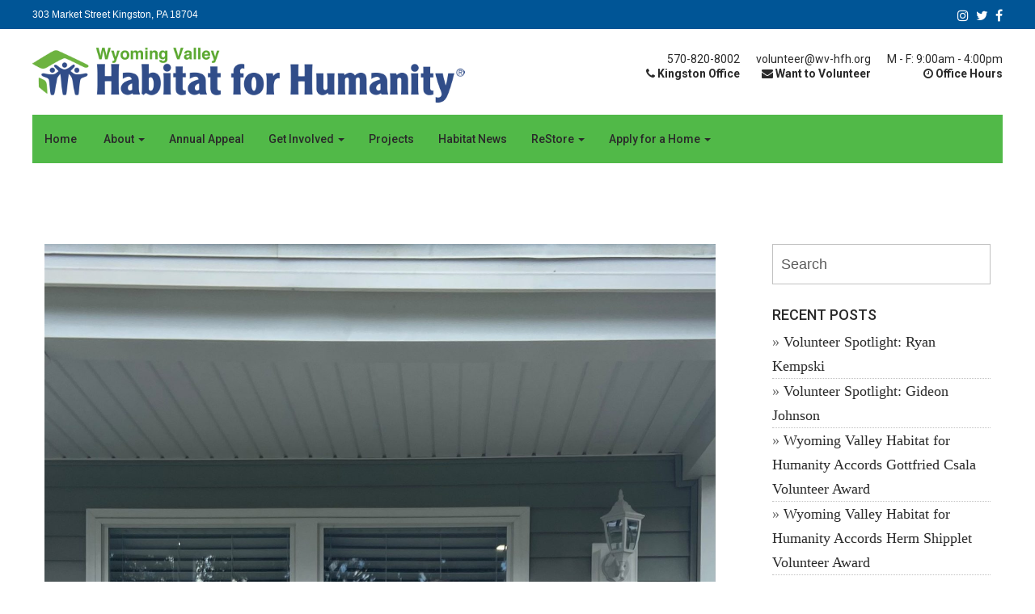

--- FILE ---
content_type: text/html; charset=UTF-8
request_url: http://www.wv-hfh.org/thank-you-to-all-of-our-sponsors-for-spin-bike-spencer-martin-memorial-bike-ride-for-habitat-18-2-2-2-2-2-2-2-2-2-2-2-2-2-2-2-2-2-2-2-2-2-2-2-2-2-2/
body_size: 171266
content:
<!DOCTYPE html>
<!--[if lt IE 7 ]> <html class="ie ie6 ie-lt10 ie-lt9 ie-lt8 ie-lt7 no-js" lang="en-US"> <![endif]-->
<!--[if IE 7 ]>    <html class="ie ie7 ie-lt10 ie-lt9 ie-lt8 no-js" lang="en-US"> <![endif]-->
<!--[if IE 8 ]>    <html class="ie ie8 ie-lt10 ie-lt9 no-js" lang="en-US"> <![endif]-->
<!--[if IE 9 ]>    <html class="ie ie9 ie-lt10 no-js" lang="en-US"> <![endif]-->
<!--[if gt IE 9]><!--><html class="no-js" lang="en-US"><!--<![endif]-->
<!-- the "no-js" class is for Modernizr. --> 
<head>
<meta charset="UTF-8">
<meta name="viewport" content="width=device-width, initial-scale=1.0">
<link href="https://www.wv-hfh.org/wp-content/uploads/2017/02/HFH-People-Logo2.png" rel="icon">
<link href="https://www.wv-hfh.org/wp-content/uploads/2017/02/HFH-People-Logo2.png" rel="apple-touch-icon">

<link rel="pingback" href="http://www.wv-hfh.org/xmlrpc.php">

<title>Wyoming Valley Habitat for Humanity presents Golden Hammer Award at home dedication &#8211; Wyoming Valley Habitat for Humanity</title>
                        <script>
                            /* You can add more configuration options to webfontloader by previously defining the WebFontConfig with your options */
                            if ( typeof WebFontConfig === "undefined" ) {
                                WebFontConfig = new Object();
                            }
                            WebFontConfig['google'] = {families: ['Roboto:300,400,500,700']};

                            (function() {
                                var wf = document.createElement( 'script' );
                                wf.src = 'https://ajax.googleapis.com/ajax/libs/webfont/1.5.3/webfont.js';
                                wf.type = 'text/javascript';
                                wf.async = 'true';
                                var s = document.getElementsByTagName( 'script' )[0];
                                s.parentNode.insertBefore( wf, s );
                            })();
                        </script>
                        <meta name='robots' content='max-image-preview:large' />
<link rel='dns-prefetch' href='//fonts.googleapis.com' />
<link rel="alternate" type="application/rss+xml" title="Wyoming Valley Habitat for Humanity &raquo; Feed" href="https://www.wv-hfh.org/feed/" />
<link rel="alternate" type="application/rss+xml" title="Wyoming Valley Habitat for Humanity &raquo; Comments Feed" href="https://www.wv-hfh.org/comments/feed/" />
<link rel="alternate" type="application/rss+xml" title="Wyoming Valley Habitat for Humanity &raquo; Wyoming Valley Habitat for Humanity presents Golden Hammer Award at home dedication Comments Feed" href="https://www.wv-hfh.org/thank-you-to-all-of-our-sponsors-for-spin-bike-spencer-martin-memorial-bike-ride-for-habitat-18-2-2-2-2-2-2-2-2-2-2-2-2-2-2-2-2-2-2-2-2-2-2-2-2-2-2/feed/" />
<link rel="alternate" title="oEmbed (JSON)" type="application/json+oembed" href="https://www.wv-hfh.org/wp-json/oembed/1.0/embed?url=https%3A%2F%2Fwww.wv-hfh.org%2Fthank-you-to-all-of-our-sponsors-for-spin-bike-spencer-martin-memorial-bike-ride-for-habitat-18-2-2-2-2-2-2-2-2-2-2-2-2-2-2-2-2-2-2-2-2-2-2-2-2-2-2%2F" />
<link rel="alternate" title="oEmbed (XML)" type="text/xml+oembed" href="https://www.wv-hfh.org/wp-json/oembed/1.0/embed?url=https%3A%2F%2Fwww.wv-hfh.org%2Fthank-you-to-all-of-our-sponsors-for-spin-bike-spencer-martin-memorial-bike-ride-for-habitat-18-2-2-2-2-2-2-2-2-2-2-2-2-2-2-2-2-2-2-2-2-2-2-2-2-2-2%2F&#038;format=xml" />
<style id='wp-img-auto-sizes-contain-inline-css' type='text/css'>
img:is([sizes=auto i],[sizes^="auto," i]){contain-intrinsic-size:3000px 1500px}
/*# sourceURL=wp-img-auto-sizes-contain-inline-css */
</style>
<style id='wp-emoji-styles-inline-css' type='text/css'>

	img.wp-smiley, img.emoji {
		display: inline !important;
		border: none !important;
		box-shadow: none !important;
		height: 1em !important;
		width: 1em !important;
		margin: 0 0.07em !important;
		vertical-align: -0.1em !important;
		background: none !important;
		padding: 0 !important;
	}
/*# sourceURL=wp-emoji-styles-inline-css */
</style>
<link rel='stylesheet' id='contact-form-7-css' href='http://www.wv-hfh.org/wp-content/plugins/contact-form-7/includes/css/styles.css?ver=6.1.1' type='text/css' media='all' />
<link rel='stylesheet' id='essential-grid-plugin-settings-css' href='http://www.wv-hfh.org/wp-content/plugins/essential-grid/public/assets/css/settings.css?ver=2.1.0.1' type='text/css' media='all' />
<link rel='stylesheet' id='tp-open-sans-css' href='http://fonts.googleapis.com/css?family=Open+Sans%3A300%2C400%2C600%2C700%2C800&#038;ver=6.9' type='text/css' media='all' />
<link rel='stylesheet' id='tp-raleway-css' href='http://fonts.googleapis.com/css?family=Raleway%3A100%2C200%2C300%2C400%2C500%2C600%2C700%2C800%2C900&#038;ver=6.9' type='text/css' media='all' />
<link rel='stylesheet' id='tp-droid-serif-css' href='http://fonts.googleapis.com/css?family=Droid+Serif%3A400%2C700&#038;ver=6.9' type='text/css' media='all' />
<link rel='stylesheet' id='theshop-essentials-style-css' href='http://www.wv-hfh.org/wp-content/plugins/hgr_essentials/css/hgr_essentials.css?ver=6.9' type='text/css' media='all' />
<link rel='stylesheet' id='hgr-infobar-css' href='http://www.wv-hfh.org/wp-content/plugins/hgr_info_bars/css/frontend.css?ver=6.9' type='text/css' media='all' />
<link rel='stylesheet' id='hgrmenu_frontend_style-css' href='http://www.wv-hfh.org/wp-content/plugins/hgr_megaheader/css/frontend.css?ver=6.9' type='text/css' media='all' />
<link rel='stylesheet' id='hgr-vc-fa-icons-css' href='http://www.wv-hfh.org/wp-content/plugins/hgr_vc_extender/includes/css/font-awesome.min.css?ver=6.9' type='text/css' media='all' />
<link rel='stylesheet' id='hgr-vc-outline-icons-css' href='http://www.wv-hfh.org/wp-content/plugins/hgr_vc_extender/includes/css/outline.min.css?ver=6.9' type='text/css' media='all' />
<link rel='stylesheet' id='hgr-vc-extender-style-css' href='http://www.wv-hfh.org/wp-content/plugins/hgr_vc_extender/includes/css/hgr-vc-extender-elements.min.css?ver=6.9' type='text/css' media='all' />
<link rel='stylesheet' id='google-fonts-css' href='https://fonts.googleapis.com/css?family=Lato%3A400%2C500%2C600%2C700%7CPoppins%3A400%2C500%2C600%2C700&#038;ver=2.3.9' type='text/css' media='all' />
<link rel='stylesheet' id='rs-plugin-settings-css' href='http://www.wv-hfh.org/wp-content/plugins/revslider/public/assets/css/rs6.css?ver=6.2.23' type='text/css' media='all' />
<style id='rs-plugin-settings-inline-css' type='text/css'>
#rs-demo-id {}
/*# sourceURL=rs-plugin-settings-inline-css */
</style>
<link rel='stylesheet' id='cast_icons-css' href='http://www.wv-hfh.org/wp-content/themes/cast/highgrade/css/icons.css?ver=6.9' type='text/css' media='all' />
<link rel='stylesheet' id='fontawesome-css' href='http://www.wv-hfh.org/wp-content/themes/cast/highgrade/css/font-awesome.min.css?ver=6.9' type='text/css' media='all' />
<link rel='stylesheet' id='cast_css_component-css' href='http://www.wv-hfh.org/wp-content/themes/cast/highgrade/css/component.css?ver=6.9' type='text/css' media='all' />
<link rel='stylesheet' id='venobox-css' href='http://www.wv-hfh.org/wp-content/themes/cast/highgrade/css/venobox.css?ver=6.9' type='text/css' media='all' />
<link rel='stylesheet' id='cast_style-css' href='http://www.wv-hfh.org/wp-content/themes/cast/style.css?ver=6.9' type='text/css' media='all' />
<link rel='stylesheet' id='js_composer_front-css' href='http://www.wv-hfh.org/wp-content/plugins/js_composer/assets/css/js_composer.min.css?ver=4.12.1' type='text/css' media='all' />
<link rel='stylesheet' id='custom-styles-css' href='http://www.wv-hfh.org/wp-content/themes/cast/custom-styles.css?ver=6.9' type='text/css' media='all' />
<style id='custom-styles-inline-css' type='text/css'>
#website_boxed{margin:auto;overflow:hidden;width:100vw;max-width:100%;}#hgr_top_navbar_container{position:fixed;}#main_navbar_container ul.dropdown-menu,#main_navbar_container_left ul.dropdown-menu{top:60px !important;}.noPaddingTopBottom{padding-top:0 !important;padding-bottom:0 !important;}#hgr_top_navbar_container .container{-webkit-transition:all .5s;-moz-transition:all .5s;-ms-transition:all .5s;-o-transition:all .5s;transition:all .5s;}img.responsiveLogo{max-width:100%;max-height:100%;vertical-align:unset !important;}.hgr_identity a{max-width:100%;max-height:100%;}.loader{font-size:5px;margin:auto;text-indent:-9999em;width:11em;height:11em;border-radius:50%;background:#51b948;background:-moz-linear-gradient(left,#51b948 10%,rgba(255,255,255,0) 42%);background:-webkit-linear-gradient(left,#51b948 10%,rgba(255,255,255,0) 42%);background:-o-linear-gradient(left,#51b948 10%,rgba(255,255,255,0) 42%);background:-ms-linear-gradient(left,#51b948 10%,rgba(255,255,255,0) 42%);background:linear-gradient(to right,#51b948 10%,rgba(255,255,255,0) 42%);position:relative;-webkit-animation:load3 1.4s infinite linear;animation:load3 1.4s infinite linear;-webkit-transform:translateZ(0);-ms-transform:translateZ(0);transform:translateZ(0);}.loader:before{width:50%;height:50%;background:#51b948;border-radius:100% 0 0 0;position:absolute;top:0;left:0;content:&#039;&#039;;}a.link-curtain::before{border-top:2px solid rgba(81,185,72,0.3);}a.link-curtain::after{background:rgba(81,185,72,0.1);}#hgr_top_navbar_container .dropdown-menu li a:hover{background-color:rgba(81,185,72,0.1);}#fixed_navbar .dropdown-menu li a:hover{background-color:rgba(255,255,255,0.15);}#hgr_top_navbar_container .dropdown-menu{border-top:2px solid #51b948 !important;}#fixed_navbar .dropdown-menu{border-top:2px solid #fff !important;}.page-template-page-leftsidebar .vc_col-sm-3 ul li,.page-template-page-rightsidebar .vc_col-sm-3 ul li,.page-template-page-leftsidebar .vc_col-sm-3 ul.children li,.page-template-page-rightsidebar .vc_col-sm-3 ul.children li,.shop_widget ul li{border-left:solid 6px rgba(81,185,72,0.3);}.page-template-page-leftsidebar .vc_col-sm-3  ul li:hover,.page-template-page-rightsidebar .vc_col-sm-3 ul li:hover,.shop_widget ul li:hover{border-left:solid 6px #51b948;background-color:rgba(81,185,72,0.05);}.page-template-page-leftsidebar #wp-calendar caption,.page-template-page-rightsidebar #wp-calendar caption{color:#51b948;}.page-template-page-leftsidebar #wp-calendar thead,.page-template-page-rightsidebar #wp-calendar thead{background:rgba(81,185,72,0.05);}.page-template-page-leftsidebar #wp-calendar tbody td:hover,.page-template-page-rightsidebar #wp-calendar tbody td:hover{background:rgba(81,185,72,0.08);}.price_slider_wrapper .ui-slider-horizontal{background-color:rgba(81,185,72,0.2);}.price_slider_wrapper .ui-slider .ui-slider-range,.price_slider_wrapper .ui-slider .ui-slider-handle{background:#51b948;}.woocommerce #respond input#submit,.woocommerce a.button,.woocommerce button.button,.woocommerce input.button{background-color:#51b948 !important;}.woocommerce #respond input#submit:hover,.woocommerce a.button:hover,.woocommerce button.button:hover,.woocommerce input.button:hover{background-color:rgba(81,185,72,0.5) !important;}.woocommerce ul.products li.product,.woocommerce-page ul.products li.product{width:31.05% !important;}.wpcf7 input[type=text],.wpcf7 input[type=email],.wpcf7 textarea,.wpcf7 input[type=submit]{border-radius:3px;}.qcv_button_cart{background-color:#d8d8d8;}.qcv_button_cart:hover{background-color:#c4c4c4;}.qcv_button_checkout{background-color:#ffc31d;}.qcv_button_checkout:hover{background-color:#e5af19;}#comments-form input[type=submit],#commentform input[type=submit]{background-color:#2a2a2a;}#comments-form input[type=submit]:hover,#commentform input[type=submit]:hover{background-color:#005596;}.back-to-top{width:30px;height:30px;line-height:30px;}@media (max-width: 479px){.fixed_menu,.main_navbar_container{display:none;}.container,#container{max-width:300px;}.container:before,.container:after,#container:before,#container:after{content:&quot; &quot;;display:table;}.container:after,#container:after{clear:both;}.megamenu{width:300px;}.standAlonePage .page_title_container .container{margin-top:60px;}#main_navbar_container,#main_navbar_container_left,.hgr_woo_minicart{display:none;}.central_logo .hgr_identity{float:left;margin:0;text-align:left;}#website_boxed:before,#website_boxed:after{content:&quot; &quot;;display:table;}#website_boxed:after{clear:both;}#website_boxed{width:100vw;max-width:100%;}#qcv_handle{position:absolute;top:22px;right:70px;}#fssearch_container #searchform input[type=text]{font-size:50px !important;height:100px !important;}#hgr_mc_name,#hgr_mc_lastname,#hgr_mc_email,.hgr_mc_btn{width:100% !important;margin-bottom:10px !important;}.woocommerce .product span.onsale{top:10px !important;right:10px !important;left:auto !important;}.hgr_main_image{float:none;width:300px;margin-bottom:20px;}.hgr_product_thumbnails{width:300px;max-height:240px;float:none;overflow:hidden;}.hgr_product_thumbnails a{margin-right:10px;}.hgr_product_thumbnails a:last-child{margin-right:0;}.hgr_product_thumbnails img{max-width:90px !important;height:auto;}.woocommerce-page div.product div.summary{width:300px;height:auto;margin-right:auto;margin-left:auto;}.woocommerce-page div.product div.summary p{text-align:justify;}.woocommerce-page div.product .product_title{text-align:center;}.woocommerce div.product .woocommerce-product-rating{float:right;}.woocommerce div.product form.cart .button{margin-top:0 !important;}.woocommerce div.product .product_meta .posted_in{padding:0 !important;}#tab-description{text-align:justify;}.woocommerce #respond input#submit{width:100%;}.woocommerce p.stars{font-size:0.9em;}.woocommerce p.stars span{display:block;text-align:center;}.woocommerce .related ul.products li.product,.woocommerce .related ul li.product{width:48% !important;}.woocommerce .related ul.products li.product a,.woocommerce-page .related ul.products li.product a{left:35%;bottom:125px;}.woocommerce a.button,.woocommerce-page a.button{margin-top:0px !important;left:10px !important;top:10px !important;}}@media (min-width: 480px) and (max-width: 639px){.fixed_menu,.main_navbar_container{display:none;}.container,#container{max-width:440px;}.container:before,.container:after,#container:before,#container:after{content:&quot; &quot;;display:table;}.container:after,#container:after{clear:both;}.megamenu{width:440px;}#website_boxed:before,#website_boxed:after{content:&quot; &quot;;display:table;}#website_boxed:after{clear:both;}#main_navbar_container,#main_navbar_container_left,.hgr_woo_minicart{display:none;}.central_logo .hgr_identity{float:left;margin:0;text-align:left;}#website_boxed{width:100vw;max-width:100%;}#qcv_handle{position:absolute;top:22px;right:70px;}#fssearch_container #searchform input[type=text]{font-size:50px !important;height:100px !important;}#hgr_mc_name,#hgr_mc_lastname,#hgr_mc_email,.hgr_mc_btn{width:100% !important;margin-bottom:10px !important;}.woocommerce .product span.onsale{top:10px !important;right:10px !important;left:auto !important;}.hgr_main_image{float:right;width:360px;margin-bottom:20px;}.hgr_product_thumbnails{width:70px;max-height:240px;float:left;overflow:hidden;}.hgr_product_thumbnails a{margin-right:10px;}.hgr_product_thumbnails a:last-child{margin-right:0;}.hgr_product_thumbnails img{max-width:70px !important;height:auto;}.woocommerce-page div.product div.summary{width:440px !important;height:auto;float:left !important;}.woocommerce-page div.product div.summary p{text-align:justify;}.woocommerce-page div.product .product_title{text-align:center;}.woocommerce div.product .woocommerce-product-rating{float:right;}.woocommerce div.product form.cart .button{margin-top:0 !important;}.woocommerce div.product .product_meta .posted_in{padding:0 !important;}#tab-description{text-align:justify;}.woocommerce #respond input#submit{width:100%;}.woocommerce p.stars{font-size:0.9em;}.woocommerce p.stars span{display:block;text-align:center;}.woocommerce .related ul.products li.product,.woocommerce .related ul li.product,.woocommerce .related li.product:nth-child(2n){width:32% !important;clear:none !important;margin-left:2px;margin-right:2px;text-align:center;float:left !important;}.woocommerce .related ul.products li.product a,.woocommerce-page .related ul.products li.product a{left:37%;top:-12px;}.woocommerce a.button,.woocommerce-page a.button{margin-top:0px !important;left:10px !important;top:10px !important;}}@media (min-width: 640px) and (max-width: 767px){.fixed_menu,.main_navbar_container{display:none;}.container,#container{max-width:600px;}.container:before,.container:after,#container:before,#container:after{content:&quot; &quot;;display:table;}.container:after,#container:after{clear:both;}.megamenu{width:600px;}#website_boxed:before,#website_boxed:after{content:&quot; &quot;;display:table;}#website_boxed:after{clear:both;}#main_navbar_container,#main_navbar_container_left,.hgr_woo_minicart,.fixed_menu{display:none;}.central_logo .hgr_identity{float:left;margin:0;text-align:left;}#website_boxed{width:100vw;max-width:100%;}.initialHeaderSize{height:150px;}.finalHeaderSize{height:100px !important;}#fssearch_container #searchform input[type=text]{font-size:50px !important;height:100px !important;}.woocommerce .product span.onsale{top:10px !important;right:10px !important;left:auto !important;}.hgr_main_image{float:right;width:470px;margin-bottom:20px;}.hgr_product_thumbnails{width:120px;max-height:460px;float:left;overflow:hidden;}.hgr_product_thumbnails a{margin-right:10px;}.hgr_product_thumbnails a:last-child{margin-right:0;}.hgr_product_thumbnails img{max-width:120px !important;height:auto;}.woocommerce-page div.product div.summary{width:600px !important;height:auto;float:left !important;}.woocommerce-page div.product div.summary p{text-align:justify;}.woocommerce-page div.product .product_title{text-align:left;}.woocommerce div.product .woocommerce-product-rating{float:right;}div.quantity_select{width:70px !important;background-position:50px !important;}.woocommerce select.qty{width:280px !important;}.woocommerce form.cart select.qty{width:85px !important;}.woocommerce div.product form.cart .button{margin-top:0 !important;width:50% !important;}.woocommerce div.product .product_meta .posted_in{padding:0 !important;}#tab-description{text-align:justify;}.woocommerce #respond input#submit{width:100%;}.woocommerce p.stars{font-size:0.9em;}.woocommerce p.stars span{display:block;text-align:center;}.woocommerce .related ul.products li.product,.woocommerce .related ul li.product{width:32% !important;clear:none !important;margin-left:2px;margin-right:2px;text-align:center;float:left !important;}.woocommerce .related ul.products li.product a,.woocommerce-page .related ul.products li.product a{left:37%;top:-12px;}.woocommerce a.button,.woocommerce-page a.button{margin-top:0px !important;left:10px !important;top:10px !important;}}@media (min-width: 768px) and (max-width: 979px){.standAlonePage .page_title_container .container{margin-top:60px;}.container,#container{max-width:720px;}.megamenu{width:720px;}ul.primary_menu{margin-top:0;}#main_navbar_container,#main_navbar_container_left,.hgr_woo_minicart,.fixed_menu{display:none;}.central_logo .hgr_identity{float:left;margin:0;text-align:left;}#website_boxed{width:100vw;max-width:100%;}.initialHeaderSize{height:150px;}.finalHeaderSize{height:100px !important;}.woocommerce .product span.onsale{top:10px !important;right:10px !important;left:auto !important;}.hgr_main_image{float:right;width:500px;margin-bottom:20px;}.hgr_product_thumbnails{width:200px;max-height:500px;float:left;overflow:hidden;}.hgr_product_thumbnails a{margin-right:10px;}.hgr_product_thumbnails a:last-child{margin-right:0;}.hgr_product_thumbnails img{max-width:200px !important;height:auto;}.woocommerce-page div.product div.summary{width:700px !important;height:auto;float:left !important;}.woocommerce-page div.product div.summary p{text-align:justify;}.woocommerce-page div.product .product_title{text-align:left;}.woocommerce div.product .woocommerce-product-rating{float:right;}div.quantity_select{width:70px !important;background-position:50px !important;}.woocommerce select.qty{width:280px !important;}.woocommerce form.cart select.qty{width:85px !important;}.woocommerce div.product form.cart .button{margin-top:0 !important;width:50% !important;}.woocommerce div.product .product_meta .posted_in{padding:0 !important;}#tab-description{text-align:justify;}.woocommerce #respond input#submit{width:100%;}.woocommerce p.stars{font-size:0.9em;}.woocommerce p.stars span{display:block;text-align:center;}.woocommerce .related ul.products li.product,.woocommerce .related ul li.product{width:32% !important;clear:none !important;margin-left:2px;margin-right:2px;text-align:center;float:left !important;}.woocommerce .related ul.products li.product a,.woocommerce-page .related ul.products li.product a{left:37%;top:-12px;}.woocommerce a.button,.woocommerce-page a.button{margin-top:0px !important;left:10px !important;top:10px !important;}}@media (min-width: 980px) and (max-width: 1279px){.container,#container{max-width:920px;}.megamenu{width:920px;}ul.primary_menu{line-height:0;}ul.sub-menu{line-height:24px;top:-1;}#main_navbar_container,#main_navbar_container_left,.hgr_woo_minicart,.fixed_menu{display:none;}.central_logo .hgr_identity{float:left;margin:0;text-align:left;}#website_boxed{width:100vw;max-width:100%;}.initialHeaderSize{height:150px;}.finalHeaderSize{height:100px !important;}.woocommerce .product span.onsale{top:10px !important;right:10px !important;left:auto !important;}.hgr_main_image{float:right;width:700px;margin-bottom:20px;}.hgr_product_thumbnails{width:200px;float:left;overflow:hidden;}.hgr_product_thumbnails a{margin-right:10px;}.hgr_product_thumbnails a:last-child{margin-right:0;}.hgr_product_thumbnails img{max-width:200px !important;height:auto;}.woocommerce-page div.product div.summary{width:920px !important;height:auto;float:left !important;}.woocommerce-page div.product div.summary p{text-align:justify;}.woocommerce-page div.product .product_title{text-align:left;}.woocommerce div.product .woocommerce-product-rating{float:right;}div.quantity_select{width:70px !important;background-position:50px !important;}.woocommerce select.qty{width:280px !important;}.woocommerce form.cart select.qty{width:70px !important;}.woocommerce div.product form.cart .button{margin-top:0 !important;width:150px !important;float:none;}.woocommerce div.product .product_meta .posted_in{padding:0 !important;}#tab-description{text-align:justify;}.woocommerce #respond input#submit{width:50%;float:right;}.woocommerce p.stars{font-size:0.9em;}.woocommerce p.stars span{display:block;}.woocommerce .related ul.products li.product,.woocommerce .related ul li.product{width:24% !important;clear:none !important;margin-left:2px;margin-right:2px;text-align:center;float:left !important;}.woocommerce .related ul.products li.product a,.woocommerce-page .related ul.products li.product a{left:39%;bottom:125px;}.woocommerce a.button,.woocommerce-page a.button{margin-top:0px !important;left:10px !important;top:10px !important;}}@media (min-width: 1280px){.container,#container{max-width:1200px;}.cd-primary-nav-trigger,#mainNavUl{display:none;}.megamenu{width:1200px;}ul.primary_menu{line-height:0;}ul.sub-menu{line-height:24px;top:-1;}#website_boxed{width:100vw;max-width:100%;}.initialHeaderSize{height:150px;}.finalHeaderSize{height:100px !important;}.isDesktop.notMobile #hgr_top_navbar_container{-moz-transform:translateY(-100%);-o-transform:translateY(-100%);-ms-transform:translateY(-100%);-webkit-transform:translateY(-100%);transform:translateY(-100%);}.isDesktop.notMobile #hgr_top_navbar_container.headerappear{-moz-transform:translateY(0);-o-transform:translateY(0);-ms-transform:translateY(0);-webkit-transform:translateY(0);transform:translateY(0);-webkit-transition:transform .33s ease-in-out;-moz-transition:transform .33s ease-in-out;transition:transform .33s ease-in-out;}.isDesktop.notMobile #hgr_top_navbar_container.headerhidden{-moz-transform:translateY(-100%);-o-transform:translateY(-100%);-ms-transform:translateY(-100%);-webkit-transform:translateY(-100%);transform:translateY(-100%);-webkit-transition:transform .33s ease-in-out;-moz-transition:transform .33s ease-in-out;transition:transform .33s ease-in-out;}.hgr_product_images{width:960px;height:800px;float:left;}.hgr_product_summary{width:700px;height:800px;float:right;}.hgr_main_image{float:left;width:600px;}.hgr_main_image.has_thumbnails{width:480px;}.hgr_product_thumbnails{width:100px;margin-right:20px;max-height:800px;float:left;overflow:hidden;}.woocommerce .product span.onsale{top:10px !important;right:10px !important;left:auto !important;}div.quantity_select{width:70px !important;background-position:50px !important;}.woocommerce select.qty{width:280px !important;}.woocommerce form.cart select.qty{width:85px !important;}.woocommerce div.product form.cart .button{margin-top:0 !important;width:150px !important;float:none;}.woocommerce .related ul.products li.product,.woocommerce .related ul li.product{width:24% !important;clear:none !important;margin-left:2px;margin-right:2px;text-align:center;float:left !important;}.woocommerce .related ul.products li.product a,.woocommerce-page .related ul.products li.product a{left:39%;bottom:125px;}.woocommerce a.button,.woocommerce-page a.button{margin-top:0px !important;left:10px !important;top:10px !important;}}
.vc_custom_1459161632357{margin-bottom: 0px !important;border-top-width: 2px !important;padding-right: 10px !important;padding-bottom: 0px !important;padding-left: 10px !important;background-color: #ffffff !important;border-top-color: #ffc31d !important;border-top-style: solid !important;}.vc_custom_1459161680674{margin-bottom: 0px !important;border-right-width: 1px !important;padding-bottom: 0px !important;border-right-color: #eaeaea !important;border-right-style: solid !important;}.vc_custom_1459161691689{margin-bottom: 0px !important;border-right-width: 1px !important;padding-bottom: 0px !important;border-right-color: #eaeaea !important;border-right-style: solid !important;}.vc_custom_1459161698718{margin-bottom: 0px !important;border-right-width: 1px !important;padding-bottom: 0px !important;border-right-color: #eaeaea !important;border-right-style: solid !important;}.vc_custom_1455012286769{margin-bottom: 0px !important;padding-bottom: 0px !important;}.vc_custom_1458137925753{margin-top: -15px !important;}.vc_custom_1459161665746{margin-top: -20px !important;}.vc_custom_1459161583153{margin-top: -30px !important;}.vc_custom_1459161670630{margin-top: -30px !important;}.vc_custom_1455009571526{margin-top: -30px !important;}.vc_custom_1455009979607{margin-top: -30px !important;}.vc_custom_1455011330406{margin-top: -30px !important;}.vc_custom_1455010279156{margin-top: -30px !important;}.vc_custom_1458137931806{margin-top: -15px !important;}.vc_custom_1455010301215{margin-top: -20px !important;}.vc_custom_1455010333987{margin-top: -30px !important;}.vc_custom_1455010481839{margin-top: -30px !important;}.vc_custom_1455010556291{margin-top: -30px !important;}.vc_custom_1455010706426{margin-top: -30px !important;}.vc_custom_1455010729343{margin-top: -30px !important;}.vc_custom_1455010749299{margin-top: -30px !important;}.vc_custom_1458137936575{margin-top: -15px !important;}.vc_custom_1455010843292{margin-top: -20px !important;}.vc_custom_1455010863236{margin-top: -30px !important;}.vc_custom_1455010883259{margin-top: -30px !important;}.vc_custom_1455010967416{margin-top: -30px !important;}.vc_custom_1455010999795{margin-top: -30px !important;}.vc_custom_1455011064509{margin-top: -30px !important;}.vc_custom_1455011091828{margin-top: -30px !important;}.vc_custom_1458137941898{margin-top: -15px !important;}.vc_custom_1455011710671{margin-top: -20px !important;}.vc_custom_1455012192263{margin-top: -30px !important;}.vc_custom_1455012638420{margin-top: -30px !important;}.vc_custom_1455012453021{margin-top: -30px !important;}.vc_custom_1455012395432{margin-top: -30px !important;}.vc_custom_1455012371706{margin-top: -30px !important;}.vc_custom_1459164996153{margin-top: -30px !important;}.vc_custom_1457953161531{margin-top: -30px !important;}.vc_custom_1457954612713{margin-top: -20px !important;}.vc_custom_1457953161531{margin-top: -30px !important;}.vc_custom_1457954659871{margin-top: -20px !important;}.vc_custom_1457955363624{padding-top: 2px !important;}.vc_custom_1457955412052{margin-top: -30px !important;}.vc_custom_1457955780257{margin-top: -20px !important;}.vc_custom_1457955868275{margin-top: -15px !important;}.vc_custom_1457014061670{padding-top: 50px !important;}.vc_custom_1457013493040{padding-top: 0px !important;padding-right: 0px !important;padding-bottom: 0px !important;padding-left: 0px !important;}.vc_custom_1457013497991{padding-top: 0px !important;padding-right: 0px !important;padding-bottom: 0px !important;padding-left: 0px !important;}.vc_custom_1457013503638{padding-top: 0px !important;padding-right: 0px !important;padding-bottom: 0px !important;padding-left: 0px !important;}.vc_custom_1457013463407{border-right-width: 2px !important;border-bottom-width: 2px !important;border-left-width: 2px !important;padding-right: 15px !important;padding-left: 15px !important;border-left-color: #f2f2f2 !important;border-left-style: solid !important;border-right-color: #f2f2f2 !important;border-right-style: solid !important;border-bottom-color: #f2f2f2 !important;border-bottom-style: solid !important;}.vc_custom_1457012818693{margin-top: -10px !important;}.vc_custom_1457012813215{margin-top: -20px !important;}.vc_custom_1457012879513{margin-top: -20px !important;}.vc_custom_1457013463407{border-right-width: 2px !important;border-bottom-width: 2px !important;border-left-width: 2px !important;padding-right: 15px !important;padding-left: 15px !important;border-left-color: #f2f2f2 !important;border-left-style: solid !important;border-right-color: #f2f2f2 !important;border-right-style: solid !important;border-bottom-color: #f2f2f2 !important;border-bottom-style: solid !important;}.vc_custom_1457014893618{margin-top: -10px !important;}.vc_custom_1457012813215{margin-top: -20px !important;}.vc_custom_1457012879513{margin-top: -20px !important;}.vc_custom_1457013463407{border-right-width: 2px !important;border-bottom-width: 2px !important;border-left-width: 2px !important;padding-right: 15px !important;padding-left: 15px !important;border-left-color: #f2f2f2 !important;border-left-style: solid !important;border-right-color: #f2f2f2 !important;border-right-style: solid !important;border-bottom-color: #f2f2f2 !important;border-bottom-style: solid !important;}.vc_custom_1457014791992{margin-top: -10px !important;}.vc_custom_1457012813215{margin-top: -20px !important;}.vc_custom_1457012879513{margin-top: -20px !important;}.vc_custom_1457013493040{padding-top: 0px !important;padding-right: 0px !important;padding-bottom: 0px !important;padding-left: 0px !important;}.vc_custom_1457013497991{padding-top: 0px !important;padding-right: 0px !important;padding-bottom: 0px !important;padding-left: 0px !important;}.vc_custom_1457013503638{padding-top: 0px !important;padding-right: 0px !important;padding-bottom: 0px !important;padding-left: 0px !important;}.vc_custom_1457013463407{border-right-width: 2px !important;border-bottom-width: 2px !important;border-left-width: 2px !important;padding-right: 15px !important;padding-left: 15px !important;border-left-color: #f2f2f2 !important;border-left-style: solid !important;border-right-color: #f2f2f2 !important;border-right-style: solid !important;border-bottom-color: #f2f2f2 !important;border-bottom-style: solid !important;}.vc_custom_1457014809553{margin-top: -10px !important;}.vc_custom_1457012813215{margin-top: -20px !important;}.vc_custom_1457012879513{margin-top: -20px !important;}.vc_custom_1457013463407{border-right-width: 2px !important;border-bottom-width: 2px !important;border-left-width: 2px !important;padding-right: 15px !important;padding-left: 15px !important;border-left-color: #f2f2f2 !important;border-left-style: solid !important;border-right-color: #f2f2f2 !important;border-right-style: solid !important;border-bottom-color: #f2f2f2 !important;border-bottom-style: solid !important;}.vc_custom_1457014836831{margin-top: -10px !important;}.vc_custom_1457012813215{margin-top: -20px !important;}.vc_custom_1457012879513{margin-top: -20px !important;}.vc_custom_1457013463407{border-right-width: 2px !important;border-bottom-width: 2px !important;border-left-width: 2px !important;padding-right: 15px !important;padding-left: 15px !important;border-left-color: #f2f2f2 !important;border-left-style: solid !important;border-right-color: #f2f2f2 !important;border-right-style: solid !important;border-bottom-color: #f2f2f2 !important;border-bottom-style: solid !important;}.vc_custom_1457014863565{margin-top: -10px !important;}.vc_custom_1457012813215{margin-top: -20px !important;}.vc_custom_1457012879513{margin-top: -20px !important;}.vc_custom_1457013493040{padding-top: 0px !important;padding-right: 0px !important;padding-bottom: 0px !important;padding-left: 0px !important;}.vc_custom_1457013497991{padding-top: 0px !important;padding-right: 0px !important;padding-bottom: 0px !important;padding-left: 0px !important;}.vc_custom_1457013503638{padding-top: 0px !important;padding-right: 0px !important;padding-bottom: 0px !important;padding-left: 0px !important;}.vc_custom_1457013463407{border-right-width: 2px !important;border-bottom-width: 2px !important;border-left-width: 2px !important;padding-right: 15px !important;padding-left: 15px !important;border-left-color: #f2f2f2 !important;border-left-style: solid !important;border-right-color: #f2f2f2 !important;border-right-style: solid !important;border-bottom-color: #f2f2f2 !important;border-bottom-style: solid !important;}.vc_custom_1457014871388{margin-top: -10px !important;}.vc_custom_1457012813215{margin-top: -20px !important;}.vc_custom_1457012879513{margin-top: -20px !important;}.vc_custom_1457013463407{border-right-width: 2px !important;border-bottom-width: 2px !important;border-left-width: 2px !important;padding-right: 15px !important;padding-left: 15px !important;border-left-color: #f2f2f2 !important;border-left-style: solid !important;border-right-color: #f2f2f2 !important;border-right-style: solid !important;border-bottom-color: #f2f2f2 !important;border-bottom-style: solid !important;}.vc_custom_1457014881577{margin-top: -10px !important;}.vc_custom_1457012813215{margin-top: -20px !important;}.vc_custom_1457012879513{margin-top: -20px !important;}.vc_custom_1457013463407{border-right-width: 2px !important;border-bottom-width: 2px !important;border-left-width: 2px !important;padding-right: 15px !important;padding-left: 15px !important;border-left-color: #f2f2f2 !important;border-left-style: solid !important;border-right-color: #f2f2f2 !important;border-right-style: solid !important;border-bottom-color: #f2f2f2 !important;border-bottom-style: solid !important;}.vc_custom_1457014887381{margin-top: -10px !important;}.vc_custom_1457012813215{margin-top: -20px !important;}.vc_custom_1457012879513{margin-top: -20px !important;}.vc_custom_1457014121151{margin-top: -30px !important;}.vc_custom_1457014678308{padding-top: 3px !important;padding-right: 0px !important;padding-left: 0px !important;}.vc_custom_1457014740848{padding-top: 10px !important;padding-right: 0px !important;padding-left: 0px !important;}.vc_custom_1457014303300{padding-right: 0px !important;padding-left: 0px !important;}.vc_custom_1457014469834{padding-right: 0px !important;padding-left: 0px !important;}.vc_custom_1457015060631{margin-top: -20px !important;}.vc_custom_1457014443623{margin-top: -30px !important;}.vc_custom_1457014411445{margin-top: -20px !important;}.vc_custom_1457014448035{margin-top: -30px !important;}.vc_custom_1457014303300{padding-right: 0px !important;padding-left: 0px !important;}.vc_custom_1457014474142{padding-right: 0px !important;padding-left: 0px !important;}.vc_custom_1457015080621{margin-top: -20px !important;}.vc_custom_1457014443623{margin-top: -30px !important;}.vc_custom_1457015094123{margin-top: -20px !important;}.vc_custom_1457014448035{margin-top: -30px !important;}.vc_custom_1457014121151{margin-top: -30px !important;}.vc_custom_1457006476042{margin-top: -3px !important;}.vc_custom_1457006406243{margin-top: -30px !important;}.vc_custom_1457006423243{margin-top: -25px !important;}.vc_custom_1457006675019{margin-top: -3px !important;}.vc_custom_1457006406243{margin-top: -30px !important;}.vc_custom_1457007021133{margin-top: -25px !important;}.vc_custom_1457006681166{margin-top: -3px !important;}.vc_custom_1457006406243{margin-top: -30px !important;}.vc_custom_1457007042384{margin-top: -25px !important;}.vc_custom_1457006688008{margin-top: -3px !important;}.vc_custom_1457006406243{margin-top: -30px !important;}.vc_custom_1457007169207{margin-top: -25px !important;}.vc_custom_1457006714680{margin-top: -3px !important;}.vc_custom_1457006406243{margin-top: -30px !important;}.vc_custom_1457007071285{margin-top: -25px !important;}.vc_custom_1457006739937{margin-top: -3px !important;}.vc_custom_1457006406243{margin-top: -30px !important;}.vc_custom_1457007081423{margin-top: -25px !important;}.vc_custom_1457006749971{margin-top: -3px !important;}.vc_custom_1457006406243{margin-top: -30px !important;}.vc_custom_1457007144759{margin-top: -25px !important;}.vc_custom_1457006768174{margin-top: -3px !important;}.vc_custom_1457006406243{margin-top: -30px !important;}.vc_custom_1457007102188{margin-top: -25px !important;}.vc_custom_1457006787141{margin-top: -3px !important;}.vc_custom_1457006406243{margin-top: -30px !important;}.vc_custom_1457007115229{margin-top: -25px !important;}.vc_custom_1457006801968{margin-top: -3px !important;}.vc_custom_1457006406243{margin-top: -30px !important;}.vc_custom_1457007125027{margin-top: -25px !important;}.vc_custom_1489619089485{padding-top: 25px !important;}.vc_custom_1618869628493{margin-top: -30px !important;}.vc_custom_1618869594874{padding-top: 2% !important;padding-bottom: 2% !important;}.vc_custom_1489618017301{margin-top: -30px !important;}.vc_custom_1489618728665{margin-top: -30px !important;}.vc_custom_1489618359495{margin-top: -30px !important;}.vc_custom_1527797484378{margin-top: -30px !important;}.vc_custom_1489618088493{margin-top: -30px !important;}.vc_custom_1489618728665{margin-top: -30px !important;}.vc_custom_1489618728665{margin-top: -30px !important;}.vc_custom_1644002605904{margin-top: -30px !important;}.vc_custom_1757965592944{background-color: #51b948 !important;}.vc_custom_1456227687111{background-color: #ffc31d !important;}.vc_custom_1501518429339{padding-top: 40px !important;padding-bottom: 40px !important;}.vc_custom_1501518429339{padding-top: 40px !important;padding-bottom: 40px !important;}.vc_custom_1501518429339{padding-top: 40px !important;padding-bottom: 40px !important;}.vc_custom_1488266268674{padding-top: 100px !important;padding-bottom: 100px !important;}.vc_custom_1488271461989{padding-top: 300px !important;padding-right: 40px !important;padding-left: 40px !important;background-image: url(https://www.wv-hfh.org/wp-content/uploads/2016/02/hfh-framing-work.png?id=2189) !important;background-position: center !important;background-repeat: no-repeat !important;background-size: cover !important;}.vc_custom_1488272150023{padding-top: 300px !important;padding-right: 40px !important;padding-left: 40px !important;background-image: url(https://www.wv-hfh.org/wp-content/uploads/2016/02/volunteer-homepage.jpg?id=2193) !important;background-position: center !important;background-repeat: no-repeat !important;background-size: cover !important;}.vc_custom_1488271504863{padding-top: 300px !important;padding-right: 40px !important;padding-left: 40px !important;background-image: url(https://www.wv-hfh.org/wp-content/uploads/2016/02/lumber-donation.jpg?id=2190) !important;background-position: center !important;background-repeat: no-repeat !important;background-size: cover !important;}.vc_custom_1501007296757{padding-top: 300px !important;padding-right: 40px !important;padding-left: 40px !important;background-image: url(https://www.wv-hfh.org/wp-content/uploads/2016/02/habitat_restore.png?id=2336) !important;background-position: center !important;background-repeat: no-repeat !important;background-size: cover !important;}.vc_custom_1488272934515{padding-top: 300px !important;padding-right: 40px !important;padding-left: 40px !important;background-image: url(https://www.wv-hfh.org/wp-content/uploads/2016/02/typing-homepage.jpg?id=2192) !important;background-position: center !important;background-repeat: no-repeat !important;background-size: cover !important;}.vc_custom_1488263371330{padding-bottom: 75px !important;}.vc_custom_1456745558573{margin-top: 0px !important;padding-top: 0px !important;}.vc_custom_1564509510842{margin-top: 0px !important;margin-bottom: 0px !important;padding-top: 0px !important;padding-bottom: 0px !important;}.vc_custom_1456758733162{padding-top: 20px !important;padding-right: 20px !important;padding-bottom: 20px !important;padding-left: 20px !important;}.vc_custom_1488260196064{margin-top: -30px !important;}.vc_custom_1456744499400{margin-top: 0px !important;padding-top: 0px !important;}.vc_custom_1456758727671{padding-top: 20px !important;padding-right: 20px !important;padding-bottom: 20px !important;padding-left: 20px !important;}.vc_custom_1488259214716{margin-top: -30px !important;}.vc_custom_1564511881490{margin-top: 0px !important;margin-bottom: 0px !important;padding-top: 0px !important;padding-bottom: 0px !important;}.vc_custom_1456745558573{margin-top: 0px !important;padding-top: 0px !important;}.vc_custom_1564511412253{margin-top: 0px !important;margin-bottom: 0px !important;padding-top: 0px !important;padding-bottom: 0px !important;}.vc_custom_1456758733162{padding-top: 20px !important;padding-right: 20px !important;padding-bottom: 20px !important;padding-left: 20px !important;}.vc_custom_1488260196064{margin-top: -30px !important;}.vc_custom_1456744499400{margin-top: 0px !important;padding-top: 0px !important;}.vc_custom_1456758727671{padding-top: 20px !important;padding-right: 20px !important;padding-bottom: 20px !important;padding-left: 20px !important;}.vc_custom_1488259214716{margin-top: -30px !important;}.vc_custom_1564511526263{margin-top: 0px !important;margin-bottom: 0px !important;padding-top: 0px !important;padding-bottom: 0px !important;}.vc_custom_1456745558573{margin-top: 0px !important;padding-top: 0px !important;}.vc_custom_1564511637679{margin-top: 0px !important;margin-bottom: 0px !important;padding-top: 0px !important;padding-bottom: 0px !important;}.vc_custom_1456758733162{padding-top: 20px !important;padding-right: 20px !important;padding-bottom: 20px !important;padding-left: 20px !important;}.vc_custom_1488260196064{margin-top: -30px !important;}.vc_custom_1456744499400{margin-top: 0px !important;padding-top: 0px !important;}.vc_custom_1456758727671{padding-top: 20px !important;padding-right: 20px !important;padding-bottom: 20px !important;padding-left: 20px !important;}.vc_custom_1488259214716{margin-top: -30px !important;}.vc_custom_1564511780150{margin-top: 0px !important;margin-bottom: 0px !important;padding-top: 0px !important;padding-bottom: 0px !important;}.vc_custom_1488263547478{margin-top: -30px !important;}.vc_custom_1686259057759{padding-top: 20px !important;}.vc_custom_1540240958195{padding-top: 100px !important;}.vc_custom_1540241824669{padding-top: 45px !important;padding-bottom: 45px !important;}.vc_custom_1456321308965{padding-bottom: 100px !important;background-color: #f2f2f2 !important;}.vc_custom_1456319984361{margin-top: -30px !important;}.vc_custom_1456319984361{margin-top: -30px !important;}.vc_custom_1455791906305{padding-top: 100px !important;}.vc_custom_1455791911973{padding-top: 50px !important;padding-bottom: 50px !important;}.vc_custom_1455795411947{padding-top: 30px !important;padding-bottom: 50px !important;}.vc_custom_1455801861468{padding-top: 50px !important;padding-bottom: 80px !important;background-color: #f2f2f2 !important;}.vc_custom_1455884901600{padding-top: 50px !important;}.vc_custom_1455886886584{padding-top: 50px !important;}.vc_custom_1455884901600{padding-top: 50px !important;}.vc_custom_1455886936842{padding-bottom: 50px !important;}.vc_custom_1455884163031{padding-top: 50px !important;background-color: #f2f2f2 !important;}.vc_custom_1455887759470{padding-top: 10px !important;padding-bottom: 0px !important;background-color: #f2f2f2 !important;}.vc_custom_1455884168196{padding-top: 0px !important;padding-bottom: 80px !important;background-color: #f2f2f2 !important;}.vc_custom_1469535921495{padding-top: 50px !important;padding-bottom: 50px !important;background-color: #ffc31d !important;}.vc_custom_1455723741205{margin-bottom: 0px !important;padding-top: 25px !important;padding-right: 30px !important;padding-bottom: 0px !important;padding-left: 30px !important;background: #ffc31d url(http://highgradelab.com/cast/main-demo/wp-content/uploads/sites/3/2016/02/contact-box-bg-1.png?id=49) !important;border-radius: 3px !important;}.vc_custom_1455722772652{margin-top: -20px !important;}.vc_custom_1455723647817{margin-top: -30px !important;}.vc_custom_1455723652304{margin-top: -25px !important;margin-bottom: 20px !important;}.vc_custom_1455792367380{margin-top: -40px !important;padding-left: 46px !important;}.vc_custom_1455792367380{margin-top: -40px !important;padding-left: 46px !important;}.vc_custom_1455792367380{margin-top: -40px !important;padding-left: 46px !important;}.vc_custom_1455792367380{margin-top: -40px !important;padding-left: 46px !important;}.vc_custom_1455792367380{margin-top: -40px !important;padding-left: 46px !important;}.vc_custom_1455792367380{margin-top: -40px !important;padding-left: 46px !important;}.vc_custom_1455883941860{margin-top: -30px !important;padding-bottom: 10px !important;}.vc_custom_1455883946698{margin-top: -30px !important;padding-bottom: 10px !important;}.vc_custom_1455883946698{margin-top: -30px !important;padding-bottom: 10px !important;}.vc_custom_1455886927844{padding-right: 0px !important;padding-left: 0px !important;}.vc_custom_1455883946698{margin-top: -30px !important;padding-bottom: 10px !important;}.vc_custom_1455882871651{padding-top: 0px !important;padding-right: 0px !important;padding-bottom: 0px !important;padding-left: 0px !important;}.vc_custom_1455882876397{padding-top: 0px !important;padding-right: 0px !important;padding-bottom: 0px !important;padding-left: 0px !important;}.vc_custom_1455882912756{padding-top: 0px !important;padding-right: 0px !important;padding-bottom: 0px !important;padding-left: 0px !important;}.vc_custom_1455882918943{padding-top: 0px !important;padding-right: 0px !important;padding-bottom: 0px !important;padding-left: 0px !important;}.vc_custom_1455882924918{padding-top: 0px !important;padding-right: 0px !important;padding-bottom: 0px !important;padding-left: 0px !important;}.vc_custom_1455882930579{padding-top: 0px !important;padding-right: 0px !important;padding-bottom: 0px !important;padding-left: 0px !important;}.vc_custom_1455883797111{margin-top: 0px !important;margin-right: 0px !important;margin-bottom: 0px !important;margin-left: 0px !important;padding-top: 0px !important;padding-right: 0px !important;padding-bottom: 0px !important;padding-left: 0px !important;}.vc_custom_1455884225726{margin-top: 0px !important;margin-right: 0px !important;margin-bottom: 0px !important;margin-left: 0px !important;padding-top: 0px !important;padding-right: 0px !important;padding-bottom: 0px !important;padding-left: 0px !important;}.vc_custom_1455884235791{margin-top: 0px !important;margin-right: 0px !important;margin-bottom: 0px !important;margin-left: 0px !important;padding-top: 0px !important;padding-right: 0px !important;padding-bottom: 0px !important;padding-left: 0px !important;}.vc_custom_1455884244240{margin-top: 0px !important;margin-right: 0px !important;margin-bottom: 0px !important;margin-left: 0px !important;padding-top: 0px !important;padding-right: 0px !important;padding-bottom: 0px !important;padding-left: 0px !important;}.vc_custom_1455884250261{margin-top: 0px !important;margin-right: 0px !important;margin-bottom: 0px !important;margin-left: 0px !important;padding-top: 0px !important;padding-right: 0px !important;padding-bottom: 0px !important;padding-left: 0px !important;}.vc_custom_1455884255782{margin-top: 0px !important;margin-right: 0px !important;margin-bottom: 0px !important;margin-left: 0px !important;padding-top: 0px !important;padding-right: 0px !important;padding-bottom: 0px !important;padding-left: 0px !important;}.vc_custom_1455882871651{padding-top: 0px !important;padding-right: 0px !important;padding-bottom: 0px !important;padding-left: 0px !important;}.vc_custom_1455882876397{padding-top: 0px !important;padding-right: 0px !important;padding-bottom: 0px !important;padding-left: 0px !important;}.vc_custom_1455882912756{padding-top: 0px !important;padding-right: 0px !important;padding-bottom: 0px !important;padding-left: 0px !important;}.vc_custom_1455882918943{padding-top: 0px !important;padding-right: 0px !important;padding-bottom: 0px !important;padding-left: 0px !important;}.vc_custom_1455882924918{padding-top: 0px !important;padding-right: 0px !important;padding-bottom: 0px !important;padding-left: 0px !important;}.vc_custom_1455882930579{padding-top: 0px !important;padding-right: 0px !important;padding-bottom: 0px !important;padding-left: 0px !important;}.vc_custom_1455884261437{margin-top: 0px !important;margin-right: 0px !important;margin-bottom: 0px !important;margin-left: 0px !important;padding-top: 0px !important;padding-right: 0px !important;padding-bottom: 0px !important;padding-left: 0px !important;}.vc_custom_1455884267297{margin-top: 0px !important;margin-right: 0px !important;margin-bottom: 0px !important;margin-left: 0px !important;padding-top: 0px !important;padding-right: 0px !important;padding-bottom: 0px !important;padding-left: 0px !important;}.vc_custom_1455884273533{margin-top: 0px !important;margin-right: 0px !important;margin-bottom: 0px !important;margin-left: 0px !important;padding-top: 0px !important;padding-right: 0px !important;padding-bottom: 0px !important;padding-left: 0px !important;}.vc_custom_1455884279328{margin-top: 0px !important;margin-right: 0px !important;margin-bottom: 0px !important;margin-left: 0px !important;padding-top: 0px !important;padding-right: 0px !important;padding-bottom: 0px !important;padding-left: 0px !important;}.vc_custom_1455884286152{margin-top: 0px !important;margin-right: 0px !important;margin-bottom: 0px !important;margin-left: 0px !important;padding-top: 0px !important;padding-right: 0px !important;padding-bottom: 0px !important;padding-left: 0px !important;}.vc_custom_1455884292265{margin-top: 0px !important;margin-right: 0px !important;margin-bottom: 0px !important;margin-left: 0px !important;padding-top: 0px !important;padding-right: 0px !important;padding-bottom: 0px !important;padding-left: 0px !important;}.vc_custom_1455888043635{margin-top: -30px !important;padding-bottom: 10px !important;}.vc_custom_1455888386383{padding-top: 10px !important;padding-right: 0px !important;padding-left: 0px !important;}.vc_custom_1458130890966{padding-left: 0px !important;}.vc_custom_1458130836258{padding-left: 0px !important;}.vc_custom_1458130880965{padding-left: 0px !important;}.vc_custom_1458130959909{margin-top: -20px !important;}.vc_custom_1458130967324{margin-top: -20px !important;}.vc_custom_1456139259334{margin-top: -20px !important;}.vc_custom_1456139268785{margin-top: -20px !important;}.vc_custom_1456139282194{margin-top: -20px !important;}.vc_custom_1456139288416{margin-top: -20px !important;}.vc_custom_1502397897018{margin-top: -25px !important;}.vc_custom_1501776293879{margin-top: -30px !important;}.vc_custom_1501776841861{margin-top: -30px !important;}.vc_custom_1501776330499{margin-top: -30px !important;}.vc_custom_1501776348983{margin-top: -30px !important;}.vc_custom_1501776863944{margin-top: -30px !important;}.vc_custom_1488254342995{padding-top: 55px !important;}.vc_custom_1456917410543{padding-top: 40px !important;}.vc_custom_1469539091279{background-image: url(https://www.wv-hfh.org/wp-content/uploads/2016/02/core-values-bg-1.jpg?id=1502) !important;background-position: center !important;background-repeat: no-repeat !important;background-size: cover !important;}.vc_custom_1469539100549{background-image: url(https://www.wv-hfh.org/wp-content/uploads/2016/02/core-values-bg-2.jpg?id=1503) !important;background-position: center !important;background-repeat: no-repeat !important;background-size: cover !important;}.vc_custom_1469539111315{background-image: url(https://www.wv-hfh.org/wp-content/uploads/2016/02/core-values-bg-3.jpg?id=1504) !important;background-position: center !important;background-repeat: no-repeat !important;background-size: cover !important;}.vc_custom_1456839020102{margin-top: -30px !important;margin-bottom: 5px !important;}.vc_custom_1456839238177{padding-top: 21px !important;}.vc_custom_1456839242256{margin-top: -35px !important;padding-bottom: 21px !important;}.vc_custom_1456839246144{padding-top: 21px !important;}.vc_custom_1456839250650{margin-top: -35px !important;padding-bottom: 21px !important;}.vc_custom_1456839253693{padding-top: 21px !important;}.vc_custom_1456839257209{margin-top: -35px !important;padding-bottom: 21px !important;}.vc_custom_1469539121417{background-image: url(https://www.wv-hfh.org/wp-content/uploads/2016/02/core-values-bg-4.jpg?id=1505) !important;background-position: center !important;background-repeat: no-repeat !important;background-size: cover !important;}.vc_custom_1469539129372{background-image: url(https://www.wv-hfh.org/wp-content/uploads/2016/02/core-values-bg-5.jpg?id=1506) !important;background-position: center !important;background-repeat: no-repeat !important;background-size: cover !important;}.vc_custom_1469539141172{background-image: url(https://www.wv-hfh.org/wp-content/uploads/2016/02/core-values-bg-6.jpg?id=1507) !important;background-position: center !important;background-repeat: no-repeat !important;background-size: cover !important;}.vc_custom_1469539152759{background-image: url(https://www.wv-hfh.org/wp-content/uploads/2016/02/core-values-bg-7.jpg?id=1508) !important;background-position: center !important;background-repeat: no-repeat !important;background-size: cover !important;}.vc_custom_1456839508832{padding-top: 21px !important;}.vc_custom_1456839291655{margin-top: -35px !important;padding-bottom: 21px !important;}.vc_custom_1456839517083{padding-top: 21px !important;}.vc_custom_1456839298293{margin-top: -35px !important;padding-bottom: 21px !important;}.vc_custom_1456839525706{padding-top: 21px !important;}.vc_custom_1456839314381{margin-top: -35px !important;padding-bottom: 21px !important;}.vc_custom_1456839533620{padding-top: 21px !important;}.vc_custom_1456839324190{margin-top: -35px !important;padding-bottom: 21px !important;}.vc_custom_1456917539426{margin-top: -30px !important;}.vc_custom_1456917596578{margin-top: -20px !important;}.vc_custom_1456917381770{margin-top: -20px !important;}.vc_custom_1456918129766{margin-top: -30px !important;}.vc_custom_1456918369367{margin-top: -20px !important;}.vc_custom_1456918654411{margin-top: -30px !important;}.vc_custom_1456918592066{margin-top: -30px !important;}.vc_custom_1456918483613{margin-top: -20px !important;}.vc_custom_1456918728202{margin-top: -30px !important;}.vc_custom_1456922007725{margin-top: -30px !important;}.vc_custom_1456930609088{margin-top: -54px !important;}.vc_custom_1456930611664{margin-top: -54px !important;}.vc_custom_1456930616074{margin-top: -54px !important;}.vc_custom_1456930619835{margin-top: -54px !important;}.vc_custom_1456930623477{margin-top: -54px !important;}.vc_custom_1456930627743{margin-top: -54px !important;}.vc_custom_1456930631760{margin-top: -54px !important;}.vc_custom_1456930635212{margin-top: -54px !important;}.vc_custom_1456930639249{margin-top: -54px !important;}.vc_custom_1457365085597{padding-top: 10px !important;}.vc_custom_1457353927499{margin-top: -30px !important;}.vc_custom_1457354015533{margin-top: -20px !important;}.vc_custom_1457353927499{margin-top: -30px !important;}.vc_custom_1457354073818{margin-top: -20px !important;}.vc_custom_1457354167417{margin-top: -30px !important;}.vc_custom_1457365044979{padding-bottom: 35px !important;}.vc_custom_1457365048905{padding-bottom: 35px !important;}.vc_custom_1457365052404{padding-bottom: 35px !important;}.vc_custom_1457365056309{padding-bottom: 35px !important;}.vc_custom_1457365060324{padding-bottom: 35px !important;}.vc_custom_1457365063676{padding-bottom: 35px !important;}.vc_custom_1457365067412{padding-bottom: 35px !important;}.vc_custom_1457365073813{padding-bottom: 35px !important;}.vc_custom_1457354167417{margin-top: -30px !important;}.vc_custom_1457355308838{padding-top: 30px !important;}.vc_custom_1457355308838{padding-top: 30px !important;}.vc_custom_1457355308838{padding-top: 30px !important;}.vc_custom_1457355308838{padding-top: 30px !important;}.vc_custom_1457355308838{padding-top: 30px !important;}.vc_custom_1457360095710{padding-top: 20px !important;}.vc_custom_1457354167417{margin-top: -30px !important;}.vc_custom_1457355308838{padding-top: 30px !important;}.vc_custom_1457355308838{padding-top: 30px !important;}.vc_custom_1457355308838{padding-top: 30px !important;}.vc_custom_1457355308838{padding-top: 30px !important;}.vc_custom_1457355308838{padding-top: 30px !important;}.vc_custom_1457353927499{margin-top: -30px !important;}.vc_custom_1457354015533{margin-top: -20px !important;}.vc_custom_1457353927499{margin-top: -30px !important;}.vc_custom_1457354073818{margin-top: -20px !important;}.vc_custom_1457354167417{margin-top: -30px !important;}.vc_custom_1457365161147{padding-bottom: 35px !important;}.vc_custom_1457365165400{padding-bottom: 35px !important;}.vc_custom_1457365168921{padding-bottom: 35px !important;}.vc_custom_1457365172600{padding-bottom: 35px !important;}.vc_custom_1457365182523{padding-bottom: 35px !important;}.vc_custom_1457365189115{padding-bottom: 35px !important;}.vc_custom_1457365192760{padding-bottom: 35px !important;}.vc_custom_1457365196180{padding-bottom: 35px !important;}.vc_custom_1457364039628{padding-top: 10px !important;}.vc_custom_1457353927499{margin-top: -30px !important;}.vc_custom_1457363514141{margin-top: -20px !important;}.vc_custom_1457363610156{margin-top: -10px !important;}.vc_custom_1457354167417{margin-top: -30px !important;}.vc_custom_1457365269351{padding-bottom: 35px !important;}.vc_custom_1457363917226{padding-bottom: 35px !important;}.vc_custom_1457363920948{padding-bottom: 35px !important;}.vc_custom_1457363924459{padding-bottom: 35px !important;}.vc_custom_1457363995437{padding-bottom: 35px !important;}.vc_custom_1457363999195{padding-bottom: 35px !important;}.vc_custom_1457364002535{padding-bottom: 35px !important;}.vc_custom_1457364006292{padding-bottom: 35px !important;}.vc_custom_1457354167417{margin-top: -30px !important;}.vc_custom_1457355308838{padding-top: 30px !important;}.vc_custom_1457355308838{padding-top: 30px !important;}.vc_custom_1457355308838{padding-top: 30px !important;}.vc_custom_1457355308838{padding-top: 30px !important;}.vc_custom_1457355308838{padding-top: 30px !important;}.vc_custom_1488216870918{padding-top: 45px !important;}.vc_custom_1656515694921{margin-top: -20px !important;}.vc_custom_1656515702568{margin-top: -40px !important;}.vc_custom_1656515732354{margin-top: -25px !important;}.vc_custom_1656515781663{margin-top: -20px !important;}.vc_custom_1656515801319{margin-top: -40px !important;}.vc_custom_1656515828321{margin-top: -25px !important;}.vc_custom_1656517849349{margin-top: -20px !important;}.vc_custom_1656515877287{margin-top: -40px !important;}.vc_custom_1696604934016{margin-top: -25px !important;}.vc_custom_1486495544324{margin-top: -20px !important;}.vc_custom_1486495553650{margin-top: -40px !important;}.vc_custom_1490156505431{margin-top: -25px !important;}.vc_custom_1656517897667{margin-top: -20px !important;}.vc_custom_1656515963038{margin-top: -40px !important;}.vc_custom_1656516010865{margin-top: -25px !important;}.vc_custom_1656516837904{margin-top: -20px !important;}.vc_custom_1490157408685{margin-top: -40px !important;}.vc_custom_1656516860056{margin-top: -25px !important;}.vc_custom_1656516215709{margin-top: -20px !important;}.vc_custom_1656516227869{margin-top: -40px !important;}.vc_custom_1656516254898{margin-top: -25px !important;}.vc_custom_1656516293496{margin-top: -20px !important;}.vc_custom_1490156555174{margin-top: -40px !important;}.vc_custom_1696522233566{margin-top: -25px !important;}.vc_custom_1688166698103{margin-top: -20px !important;}.vc_custom_1490156798749{margin-top: -40px !important;}.vc_custom_1688167066430{margin-top: -25px !important;}.vc_custom_1656516528612{margin-top: -20px !important;}.vc_custom_1490157408685{margin-top: -40px !important;}.vc_custom_1696437218013{margin-top: -25px !important;}.vc_custom_1702670143737{margin-top: -20px !important;}.vc_custom_1530552762798{margin-top: -40px !important;}.vc_custom_1692116490347{margin-top: -25px !important;}.vc_custom_1656517924018{margin-top: -20px !important;}.vc_custom_1656516724419{margin-top: -40px !important;}.vc_custom_1656516747276{margin-top: -25px !important;}.vc_custom_1656516791985{margin-top: -20px !important;}.vc_custom_1490157352962{margin-top: -40px !important;}.vc_custom_1656517768176{margin-top: -25px !important;}.vc_custom_1735860009778{margin-top: -20px !important;}.vc_custom_1507559560409{margin-top: -40px !important;}.vc_custom_1737648392205{margin-top: -25px !important;}.vc_custom_1656516910408{margin-top: -20px !important;}.vc_custom_1490157408685{margin-top: -40px !important;}.vc_custom_1656516928431{margin-top: -25px !important;}.vc_custom_1656517018947{margin-top: -20px !important;}.vc_custom_1490157352962{margin-top: -40px !important;}.vc_custom_1656517046261{margin-top: -25px !important;}.vc_custom_1735860375763{margin-top: -20px !important;}.vc_custom_1490157287847{margin-top: -40px !important;}.vc_custom_1735860398480{margin-top: -25px !important;}.vc_custom_1656517399078{margin-top: -20px !important;}.vc_custom_1490157352962{margin-top: -40px !important;}.vc_custom_1696859861685{margin-top: -25px !important;}.vc_custom_1656517458559{margin-top: -20px !important;}.vc_custom_1490157352962{margin-top: -40px !important;}.vc_custom_1656517480471{margin-top: -25px !important;}.vc_custom_1688167050241{margin-top: -20px !important;}.vc_custom_1490157352962{margin-top: -40px !important;}.vc_custom_1696511433247{margin-top: -25px !important;}.vc_custom_1457365733097{padding-top: 10px !important;}.vc_custom_1457353927499{margin-top: -30px !important;}.vc_custom_1457354015533{margin-top: -20px !important;}.vc_custom_1457361483026{margin-top: -3px !important;}.vc_custom_1457354167417{margin-top: -30px !important;}.vc_custom_1457365686437{padding-bottom: 35px !important;}.vc_custom_1457365691487{padding-bottom: 35px !important;}.vc_custom_1457365694727{padding-bottom: 35px !important;}.vc_custom_1457365698068{padding-bottom: 35px !important;}.vc_custom_1457365719826{padding-bottom: 35px !important;}.vc_custom_1457365713683{padding-bottom: 35px !important;}.vc_custom_1457365724080{padding-bottom: 35px !important;}.vc_custom_1457365727769{padding-bottom: 35px !important;}.vc_custom_1457354167417{margin-top: -30px !important;}.vc_custom_1457355308838{padding-top: 30px !important;}.vc_custom_1457355308838{padding-top: 30px !important;}.vc_custom_1457355308838{padding-top: 30px !important;}.vc_custom_1457355308838{padding-top: 30px !important;}.vc_custom_1457355308838{padding-top: 30px !important;}.vc_custom_1501517985741{padding-top: 50px !important;padding-bottom: 20px !important;background-color: #005596 !important;}.vc_custom_1488231221280{margin-bottom: 0px !important;background-color: #005596 !important;}.vc_custom_1488231230580{margin-top: -30px !important;background-color: #005596 !important;}.vc_custom_1618870715218{margin-top: -15px !important;}.vc_custom_1685634469734{margin-top: -30px !important;}.vc_custom_1686260236466{margin-top: -30px !important;}.vc_custom_1501517981059{margin-top: -30px !important;padding-top: 18px !important;}.vc_custom_1735862073966{margin-top: -20px !important;}.vc_custom_1457953161531{margin-top: -30px !important;}.vc_custom_1620141569615{margin-top: -20px !important;}.vc_custom_1457953161531{margin-top: -30px !important;}.vc_custom_1488258445335{margin-top: -20px !important;}.vc_custom_1457953161531{margin-top: -30px !important;}.vc_custom_1457954659871{margin-top: -20px !important;}.vc_custom_1488258526811{padding-top: 2px !important;}.vc_custom_1457365825930{padding-top: 10px !important;}.vc_custom_1457354167417{margin-top: -30px !important;}.vc_custom_1457365790274{padding-bottom: 35px !important;}.vc_custom_1457365793412{padding-bottom: 35px !important;}.vc_custom_1457365796833{padding-bottom: 35px !important;}.vc_custom_1457365800107{padding-bottom: 35px !important;}.vc_custom_1457365809938{padding-bottom: 35px !important;}.vc_custom_1457365812966{padding-bottom: 35px !important;}.vc_custom_1457365816521{padding-bottom: 35px !important;}.vc_custom_1457365819602{padding-bottom: 35px !important;}.vc_custom_1457353927499{margin-top: -30px !important;}.vc_custom_1457354015533{margin-top: -20px !important;}.vc_custom_1457353927499{margin-top: -30px !important;}.vc_custom_1457354073818{margin-top: -20px !important;}.vc_custom_1457354167417{margin-top: -30px !important;}.vc_custom_1457355308838{padding-top: 30px !important;}.vc_custom_1457355308838{padding-top: 30px !important;}.vc_custom_1457355308838{padding-top: 30px !important;}.vc_custom_1457355308838{padding-top: 30px !important;}.vc_custom_1457355308838{padding-top: 30px !important;}.vc_custom_1457365943458{padding-top: 10px !important;}.vc_custom_1457353927499{margin-top: -30px !important;}.vc_custom_1457354015533{margin-top: -20px !important;}.vc_custom_1457353927499{margin-top: -30px !important;}.vc_custom_1457354073818{margin-top: -20px !important;}.vc_custom_1457354167417{margin-top: -30px !important;}.vc_custom_1457365907196{padding-bottom: 35px !important;}.vc_custom_1457365912888{padding-bottom: 35px !important;}.vc_custom_1457365916455{padding-bottom: 35px !important;}.vc_custom_1457365920111{padding-bottom: 35px !important;}.vc_custom_1457365929157{padding-bottom: 35px !important;}.vc_custom_1457365932239{padding-bottom: 35px !important;}.vc_custom_1457365935546{padding-bottom: 35px !important;}.vc_custom_1457365938516{padding-bottom: 35px !important;}.vc_custom_1457354167417{margin-top: -30px !important;}.vc_custom_1457355308838{padding-top: 30px !important;}.vc_custom_1457355308838{padding-top: 30px !important;}.vc_custom_1457355308838{padding-top: 30px !important;}.vc_custom_1457355308838{padding-top: 30px !important;}.vc_custom_1457355308838{padding-top: 30px !important;}.vc_custom_1644359871034{padding-top: 5% !important;}.vc_custom_1457967568386{margin-top: -60px !important;}.vc_custom_1457969004264{padding-top: 50px !important;}.vc_custom_1457968273131{background-color: #ffffff !important;}.vc_custom_1457968373727{margin-bottom: -25px !important;padding-top: 40px !important;padding-right: 50px !important;padding-left: 50px !important;}.vc_custom_1457968900422{padding-top: 40px !important;padding-right: 50px !important;padding-left: 50px !important;background-color: #ffc31d !important;}.vc_custom_1457967879197{margin-top: -30px !important;}.vc_custom_1457967016768{margin-top: -20px !important;}.vc_custom_1457967889761{margin-top: -30px !important;}.vc_custom_1457968555659{margin-top: -20px !important;}.vc_custom_1457968648053{margin-top: -10px !important;}.vc_custom_1457968770565{margin-top: -10px !important;}.vc_custom_1457968868790{margin-top: -10px !important;}.vc_custom_1458045174855{background-color: #ffc31d !important;}.vc_custom_1458045812216{padding-top: 50px !important;}.vc_custom_1458046799935{padding-top: 30px !important;}.vc_custom_1458045014221{margin-top: -30px !important;}.vc_custom_1458045500842{margin-top: -30px !important;}.vc_custom_1458045649916{margin-top: -30px !important;}.vc_custom_1458045665081{margin-top: -30px !important;}.vc_custom_1458046255168{border-right-width: 2px !important;padding-right: 40px !important;padding-bottom: 50px !important;border-right-color: #f2f2f2 !important;border-right-style: solid !important;}.vc_custom_1458046262390{padding-right: 40px !important;padding-left: 40px !important;}.vc_custom_1458046409260{padding-top: 30px !important;}.vc_custom_1448289429564{margin-top: 80px !important;padding-bottom: 50px !important;}.vc_custom_1459162666159{padding-top: 50px !important;}.vc_custom_1448289429564{margin-top: 80px !important;padding-bottom: 50px !important;}.vc_custom_1459162672457{padding-top: 50px !important;}.vc_custom_1448289429564{margin-top: 80px !important;padding-bottom: 50px !important;}.vc_custom_1459162679742{padding-top: 50px !important;}.vc_custom_1448289429564{margin-top: 80px !important;padding-bottom: 50px !important;}.vc_custom_1459162685278{padding-top: 50px !important;}.vc_custom_1448289429564{margin-top: 80px !important;padding-bottom: 50px !important;}.vc_custom_1459162690936{padding-top: 50px !important;}.vc_custom_1448289429564{margin-top: 80px !important;padding-bottom: 50px !important;}.vc_custom_1459162697665{padding-top: 50px !important;}.vc_custom_1448289429564{margin-top: 80px !important;padding-bottom: 50px !important;}.vc_custom_1459162703579{padding-top: 50px !important;}.vc_custom_1448289429564{margin-top: 80px !important;padding-bottom: 50px !important;}.vc_custom_1459162709286{padding-top: 50px !important;}.vc_custom_1448289429564{margin-top: 80px !important;padding-bottom: 50px !important;}.vc_custom_1459162714435{padding-top: 50px !important;}.vc_custom_1448289429564{margin-top: 80px !important;padding-bottom: 50px !important;}.vc_custom_1459162719953{padding-top: 50px !important;}.vc_custom_1448289429564{margin-top: 80px !important;padding-bottom: 50px !important;}.vc_custom_1459162724194{padding-top: 50px !important;}.vc_custom_1448289429564{margin-top: 80px !important;padding-bottom: 50px !important;}.vc_custom_1459162730840{padding-top: 50px !important;}.vc_custom_1448289429564{margin-top: 80px !important;padding-bottom: 50px !important;}.vc_custom_1459162738662{padding-top: 50px !important;}.vc_custom_1448289429564{margin-top: 80px !important;padding-bottom: 50px !important;}.vc_custom_1459162745533{padding-top: 50px !important;}.vc_custom_1448289429564{margin-top: 80px !important;padding-bottom: 50px !important;}.vc_custom_1459162750836{padding-top: 50px !important;}.vc_custom_1448289429564{margin-top: 80px !important;padding-bottom: 50px !important;}.vc_custom_1459162756392{padding-top: 50px !important;}.vc_custom_1448289429564{margin-top: 80px !important;padding-bottom: 50px !important;}.vc_custom_1459162763784{padding-top: 50px !important;}.vc_custom_1448289429564{margin-top: 80px !important;padding-bottom: 50px !important;}.vc_custom_1459162770443{padding-top: 50px !important;}.vc_custom_1448289429564{margin-top: 80px !important;padding-bottom: 50px !important;}.vc_custom_1459162776384{padding-top: 50px !important;}.vc_custom_1448289429564{margin-top: 80px !important;padding-bottom: 50px !important;}.vc_custom_1459162781851{padding-top: 50px !important;}.vc_custom_1448289429564{margin-top: 80px !important;padding-bottom: 50px !important;}.vc_custom_1459162788423{padding-top: 50px !important;}.vc_custom_1448289429564{margin-top: 80px !important;padding-bottom: 50px !important;}.vc_custom_1455539553123{padding-bottom: 150px !important;}.vc_custom_1448389937769{padding-right: 2px !important;}.vc_custom_1448389929562{padding-left: 2px !important;}.vc_custom_1469531484630{margin-bottom: -28px !important;padding-top: 75px !important;padding-bottom: 75px !important;}.vc_custom_1456320978867{padding-top: 5px !important;padding-right: 10px !important;padding-left: 10px !important;background-color: #ffffff !important;}.vc_custom_1456321165518{background-color: #ffc31d !important;}.vc_custom_1456320580310{padding-right: 10px !important;padding-left: 10px !important;}.vc_custom_1456320942461{margin-top: -5px !important;}.vc_custom_1457957439771{border-right-width: 1px !important;border-bottom-width: 1px !important;border-left-width: 1px !important;padding-top: 5px !important;padding-right: 10px !important;padding-left: 10px !important;background-color: #ffffff !important;border-left-color: #f2f2f2 !important;border-left-style: solid !important;border-right-color: #f2f2f2 !important;border-right-style: solid !important;border-bottom-color: #f2f2f2 !important;border-bottom-style: solid !important;}.vc_custom_1456321165518{background-color: #ffc31d !important;}.vc_custom_1456320580310{padding-right: 10px !important;padding-left: 10px !important;}.vc_custom_1456320942461{margin-top: -5px !important;}.vc_custom_1456227687111{background-color: #ffc31d !important;}.vc_custom_1456226317226{padding-top: 100px !important;}.vc_custom_1456227321968{padding-top: 50px !important;padding-bottom: 100px !important;}.vc_custom_1469535759438{padding-top: 100px !important;padding-bottom: 100px !important;}.vc_custom_1456312361355{padding-top: 100px !important;padding-bottom: 100px !important;}.vc_custom_1456314227122{padding-top: 100px !important;background-color: #f2f2f2 !important;}.vc_custom_1456314232221{margin-bottom: 0px !important;padding-bottom: 0px !important;background-color: #f2f2f2 !important;}.vc_custom_1469535853028{padding-top: 65px !important;padding-bottom: 100px !important;background-color: #ffc31d !important;}.vc_custom_1485475184207{padding-top: 300px !important;padding-right: 40px !important;padding-left: 40px !important;background-image: url(https://www.wv-hfh.org/wp-content/uploads/2017/01/hfh-framing-work.png?id=1764) !important;background-position: center !important;background-repeat: no-repeat !important;background-size: cover !important;}.vc_custom_1469535637332{padding-top: 300px !important;padding-right: 40px !important;padding-left: 40px !important;background-image: url(http://highgradelab.com/cast/main-demo/wp-content/uploads/sites/3/2016/02/services-consulting.jpg?id=1472) !important;background-position: center !important;background-repeat: no-repeat !important;background-size: cover !important;}.vc_custom_1469535651189{padding-top: 300px !important;padding-right: 40px !important;padding-left: 40px !important;background-image: url(http://highgradelab.com/cast/main-demo/wp-content/uploads/sites/3/2016/02/services-renovation.jpg?id=1474) !important;background-position: center !important;background-repeat: no-repeat !important;background-size: cover !important;}.vc_custom_1469535662429{padding-top: 300px !important;padding-right: 40px !important;padding-left: 40px !important;background-image: url(http://highgradelab.com/cast/main-demo/wp-content/uploads/sites/3/2016/02/services-interior-design.jpg?id=1473) !important;background-position: center !important;background-repeat: no-repeat !important;background-size: cover !important;}.vc_custom_1469535675098{padding-top: 300px !important;padding-right: 40px !important;padding-left: 40px !important;background-image: url(http://highgradelab.com/cast/main-demo/wp-content/uploads/sites/3/2016/02/services-construction.jpg?id=1471) !important;background-position: center !important;background-repeat: no-repeat !important;background-size: cover !important;}.vc_custom_1469535689936{padding-top: 300px !important;padding-right: 40px !important;padding-left: 40px !important;background-image: url(http://highgradelab.com/cast/main-demo/wp-content/uploads/sites/3/2016/02/services-concrete-transport.jpg?id=1470) !important;background-position: center !important;background-repeat: no-repeat !important;background-size: cover !important;}.vc_custom_1456226611532{margin-top: -10px !important;}.vc_custom_1456227780284{margin-top: -10px !important;}.vc_custom_1456312356644{margin-top: -10px !important;padding-bottom: 50px !important;}.vc_custom_1456226611532{margin-top: -10px !important;}.vc_custom_1456314452150{padding-top: 100px !important;}.vc_custom_1456314634379{padding-top: 100px !important;}.vc_custom_1469535789672{margin-bottom: 0px !important;padding-bottom: 0px !important;}.vc_custom_1485468001585{margin-bottom: 0px !important;}.vc_custom_1434538921676{margin-right: -15px !important;margin-left: -15px !important;}.vc_custom_1434538915151{margin-right: -15px !important;margin-left: -15px !important;}.vc_custom_1434538926953{margin-right: -15px !important;margin-left: -15px !important;}.vc_custom_1434538926953{margin-right: -15px !important;margin-left: -15px !important;}.vc_custom_1488477446755{margin-top: 35px !important;}.vc_custom_1469535921495{padding-top: 50px !important;padding-bottom: 50px !important;background-color: #ffc31d !important;}.vc_custom_1488475972195{padding-top: 55px !important;}.vc_custom_1490154331091{padding-top: 20px !important;}.vc_custom_1455888386383{padding-top: 10px !important;padding-right: 0px !important;padding-left: 0px !important;}.vc_custom_1455888386383{padding-top: 10px !important;padding-right: 0px !important;padding-left: 0px !important;}.vc_custom_1488477419805{margin-top: -30px !important;padding-bottom: 10px !important;}.vc_custom_1458130890966{padding-left: 0px !important;}.vc_custom_1458130836258{padding-left: 0px !important;}.vc_custom_1458130880965{padding-left: 0px !important;}.vc_custom_1458130890966{padding-left: 0px !important;}.vc_custom_1458130836258{padding-left: 0px !important;}.vc_custom_1488497041247{padding-bottom: 15px !important;}.vc_custom_1488220530841{padding-top: 45px !important;}.vc_custom_1457013493040{padding-top: 0px !important;padding-right: 0px !important;padding-bottom: 0px !important;padding-left: 0px !important;}.vc_custom_1488221357413{margin-top: -10px !important;}.vc_custom_1488221699448{margin-top: -20px !important;}.vc_custom_1490341110596{margin-top: -20px !important;}.vc_custom_1457953161531{margin-top: -30px !important;}.vc_custom_1457953161531{margin-top: -30px !important;}.vc_custom_1490150546978{padding-top: 2px !important;}.vc_custom_1456830126934{margin-right: 15px !important;margin-left: 15px !important;padding-right: 20px !important;padding-bottom: 15px !important;padding-left: 20px !important;background-color: #f2f2f2 !important;}.vc_custom_1456829275486{padding-top: 20px !important;}.vc_custom_1488246879947{margin-top: -30px !important;}.vc_custom_1456759772951{margin-top: -10px !important;padding-right: 0px !important;padding-left: 0px !important;}.vc_custom_1456759772951{margin-top: -10px !important;padding-right: 0px !important;padding-left: 0px !important;}.vc_custom_1456759565285{padding-left: 0px !important;}.vc_custom_1456759570831{padding-left: 0px !important;}.vc_custom_1488245285841{margin-top: -30px !important;}.vc_custom_1488245564763{margin-top: -30px !important;}.vc_custom_1456759565285{padding-left: 0px !important;}.vc_custom_1456759570831{padding-left: 0px !important;}.vc_custom_1488245484796{margin-top: -30px !important;}.vc_custom_1488245648904{margin-top: -30px !important;}.vc_custom_1488246936580{padding-bottom: 35px !important;}.vc_custom_1488246257445{margin-top: -30px !important;}.vc_custom_1456761143223{margin-top: -10px !important;}.vc_custom_1456761163566{margin-top: -30px !important;}.vc_custom_1456761258299{margin-top: -20px !important;}.vc_custom_1456761411338{margin-top: -25px !important;}.vc_custom_1456830196459{margin-top: -30px !important;}.vc_custom_1456761562596{margin-top: -20px !important;}.vc_custom_1456761591485{margin-top: -30px !important;}.vc_custom_1456830291144{margin-top: -7px !important;}.vc_custom_1488247829633{margin-bottom: 0px !important;padding-top: 15px !important;padding-bottom: 0px !important;}.vc_custom_1456829313784{margin-top: -30px !important;}.vc_custom_1456829483899{margin-top: -30px !important;}.vc_custom_1456829488108{margin-top: -30px !important;}.vc_custom_1456829468497{margin-top: -30px !important;}.vc_custom_1456829686254{margin-top: -30px !important;}.vc_custom_1456829706270{margin-top: -30px !important;}.vc_custom_1456829724606{margin-top: -30px !important;}.vc_custom_1456829817308{margin-top: -30px !important;}.vc_custom_1456829837456{margin-top: -30px !important;}.vc_custom_1456829853950{margin-top: -30px !important;}.vc_custom_1456829888351{margin-top: -30px !important;}.vc_custom_1456829918379{margin-top: -30px !important;}.vc_custom_1456829936637{margin-top: -30px !important;}.vc_custom_1488262203975{padding-top: 100px !important;padding-bottom: 100px !important;}.vc_custom_1456748657571{padding-top: 100px !important;}.vc_custom_1456748724370{padding-bottom: 100px !important;}.vc_custom_1456749494352{padding-top: 100px !important;padding-bottom: 100px !important;background-color: #f2f2f2 !important;}.vc_custom_1456745558573{margin-top: 0px !important;padding-top: 0px !important;}.vc_custom_1488261297344{margin-top: 0px !important;margin-bottom: 0px !important;padding-top: 0px !important;padding-bottom: 0px !important;}.vc_custom_1456758733162{padding-top: 20px !important;padding-right: 20px !important;padding-bottom: 20px !important;padding-left: 20px !important;}.vc_custom_1488260196064{margin-top: -30px !important;}.vc_custom_1456744499400{margin-top: 0px !important;padding-top: 0px !important;}.vc_custom_1456758727671{padding-top: 20px !important;padding-right: 20px !important;padding-bottom: 20px !important;padding-left: 20px !important;}.vc_custom_1488259214716{margin-top: -30px !important;}.vc_custom_1488259434547{margin-top: 0px !important;margin-bottom: 0px !important;padding-top: 0px !important;padding-bottom: 0px !important;}.vc_custom_1456745558573{margin-top: 0px !important;padding-top: 0px !important;}.vc_custom_1488260395971{margin-top: 0px !important;margin-bottom: 0px !important;padding-top: 0px !important;padding-bottom: 0px !important;}.vc_custom_1456758733162{padding-top: 20px !important;padding-right: 20px !important;padding-bottom: 20px !important;padding-left: 20px !important;}.vc_custom_1488260196064{margin-top: -30px !important;}.vc_custom_1456744499400{margin-top: 0px !important;padding-top: 0px !important;}.vc_custom_1456758727671{padding-top: 20px !important;padding-right: 20px !important;padding-bottom: 20px !important;padding-left: 20px !important;}.vc_custom_1488259214716{margin-top: -30px !important;}.vc_custom_1488260643093{margin-top: 0px !important;margin-bottom: 0px !important;padding-top: 0px !important;padding-bottom: 0px !important;}.vc_custom_1456745558573{margin-top: 0px !important;padding-top: 0px !important;}.vc_custom_1488260855551{margin-top: 0px !important;margin-bottom: 0px !important;padding-top: 0px !important;padding-bottom: 0px !important;}.vc_custom_1456758733162{padding-top: 20px !important;padding-right: 20px !important;padding-bottom: 20px !important;padding-left: 20px !important;}.vc_custom_1488260196064{margin-top: -30px !important;}.vc_custom_1456744499400{margin-top: 0px !important;padding-top: 0px !important;}.vc_custom_1456758727671{padding-top: 20px !important;padding-right: 20px !important;padding-bottom: 20px !important;padding-left: 20px !important;}.vc_custom_1488259214716{margin-top: -30px !important;}.vc_custom_1488261034361{margin-top: 0px !important;margin-bottom: 0px !important;padding-top: 0px !important;padding-bottom: 0px !important;}.vc_custom_1488261713585{margin-top: -30px !important;}.vc_custom_1685638143072{padding-top: 20px !important;}.vc_custom_1456748689375{margin-top: -30px !important;padding-bottom: 20px !important;}.vc_custom_1456748629994{border-right-width: 1px !important;border-bottom-width: 1px !important;padding-right: 20px !important;padding-left: 20px !important;border-right-color: #e5e5e5 !important;border-right-style: dashed !important;border-bottom-color: #e5e5e5 !important;border-bottom-style: dashed !important;}.vc_custom_1456748695830{border-bottom-width: 1px !important;padding-right: 20px !important;padding-left: 20px !important;border-bottom-color: #e5e5e5 !important;border-bottom-style: dashed !important;}.vc_custom_1456748567298{border-right-width: 1px !important;border-bottom-width: 1px !important;padding-right: 20px !important;padding-left: 20px !important;border-right-color: #e5e5e5 !important;border-right-style: dashed !important;border-bottom-color: #e5e5e5 !important;border-bottom-style: dashed !important;}.vc_custom_1456748702647{border-bottom-width: 1px !important;padding-right: 20px !important;padding-left: 20px !important;border-bottom-color: #e5e5e5 !important;border-bottom-style: dashed !important;}.vc_custom_1456748717767{border-right-width: 1px !important;padding-right: 20px !important;padding-left: 20px !important;border-right-color: #e5e5e5 !important;border-right-style: dashed !important;}.vc_custom_1456748995377{border-bottom-width: 1px !important;padding-right: 20px !important;padding-left: 20px !important;border-bottom-color: #ffffff !important;border-bottom-style: solid !important;}.vc_custom_1488216870918{padding-top: 45px !important;}.vc_custom_1735860784312{margin-top: -20px !important;}.vc_custom_1490154693736{margin-top: -40px !important;}.vc_custom_1735860690946{margin-top: -20px !important;}.vc_custom_1503336245658{margin-top: -40px !important;}.vc_custom_1744234173143{margin-top: -20px !important;}.vc_custom_1744234199906{margin-top: -40px !important;}.vc_custom_1735860623864{margin-top: -20px !important;}.vc_custom_1735860644812{margin-top: -40px !important;}.vc_custom_1457953161531{margin-top: -30px !important;}.vc_custom_1620141471026{margin-top: -20px !important;}
.image-hover {
   -webkit-transition: all 0.3s ease-in-out;
   -moz-transition: all 0.3s ease-in-out;
   -o-transition: all 0.3s ease-in-out;
   -ms-transition: all 0.3s ease-out;
   transition: all 0.3s ease-in-out;
   opacity:0.3;
}
.image-hover:hover {
   opacity:1;
}
.image-color {
       -webkit-transition: all 0.3s ease-in-out;
   -moz-transition: all 0.3s ease-in-out;
   -o-transition: all 0.3s ease-in-out;
   -ms-transition: all 0.3s ease-out;
   transition: all 0.3s ease-in-out;
   opacity:1;
}
.image-color:hover {
  opacity:0.5;
}
.vc_btn3 {
    font-weight:500 !important;
}
.theme-default .nivoSlider {
    box-shadow:none !important;
}
.nivo-controlNav{
    display:none !important;
}

		.wpb_btn-success, #itemcontainer-controller {
			background-color: #51b948!important;
		}
		.hoveredIcon {
			color:#51b948&gt;!important;
		}
		
		.topborder h3 a {
			border-top: 1px solid #51b948;
		}
		ul.nav a.active {
			color: #51b948 !important;
		}
		.testimonial_text{
			margin-bottom:60px;
		}
/*# sourceURL=custom-styles-inline-css */
</style>
<link rel='stylesheet' id='font-awesome-css' href='http://www.wv-hfh.org/wp-content/plugins/js_composer/assets/lib/bower/font-awesome/css/font-awesome.min.css?ver=4.12.1' type='text/css' media='all' />
<link rel='stylesheet' id='redux-field-social-profiles-frontend-css-css' href='http://www.wv-hfh.org/wp-content/themes/cast/highgrade/framework/inc/extensions/social_profiles/social_profiles/css/field_social_profiles_frontend.css?ver=1769074058' type='text/css' media='all' />
<script type="text/javascript" src="http://www.wv-hfh.org/wp-includes/js/jquery/jquery.min.js?ver=3.7.1" id="jquery-core-js"></script>
<script type="text/javascript" src="http://www.wv-hfh.org/wp-includes/js/jquery/jquery-migrate.min.js?ver=3.4.1" id="jquery-migrate-js"></script>
<script type="text/javascript" src="http://www.wv-hfh.org/wp-content/plugins/revslider/public/assets/js/rbtools.min.js?ver=6.2.23" id="tp-tools-js"></script>
<script type="text/javascript" src="http://www.wv-hfh.org/wp-content/plugins/revslider/public/assets/js/rs6.min.js?ver=6.2.23" id="revmin-js"></script>
<script type="text/javascript" src="http://www.wv-hfh.org/wp-content/themes/cast/highgrade/js/modernizr.custom.js?ver=6.9" id="cast_modernizr_custom-js"></script>
<script type="text/javascript" src="http://www.wv-hfh.org/wp-content/themes/cast/highgrade/js/html5shiv.js?ver=6.9" id="html5shiv-js"></script>
<script type="text/javascript" src="http://www.wv-hfh.org/wp-content/themes/cast/highgrade/js/respond.min.js?ver=6.9" id="respond-js"></script>
<script type="text/javascript" src="http://www.wv-hfh.org/wp-content/plugins/hgr_vc_extender/includes/js/classie.js?ver=6.9" id="hgr-vc-classie-js"></script>
<script type="text/javascript" src="http://www.wv-hfh.org/wp-content/plugins/hgr_vc_extender/includes/js/uiMorphingButton_fixed.js?ver=6.9" id="hgr-vc-morphbtn-fixed-js-js"></script>
<script type="text/javascript" src="http://www.wv-hfh.org/wp-content/plugins/hgr_vc_extender/includes/js/uiMorphingButton_inflow.js?ver=6.9" id="hgr-vc-morphbtn-inflow-js-js"></script>
<link rel="https://api.w.org/" href="https://www.wv-hfh.org/wp-json/" /><link rel="alternate" title="JSON" type="application/json" href="https://www.wv-hfh.org/wp-json/wp/v2/posts/3158" /><link rel="EditURI" type="application/rsd+xml" title="RSD" href="https://www.wv-hfh.org/xmlrpc.php?rsd" />
<meta name="generator" content="WordPress 6.9" />
<link rel="canonical" href="https://www.wv-hfh.org/thank-you-to-all-of-our-sponsors-for-spin-bike-spencer-martin-memorial-bike-ride-for-habitat-18-2-2-2-2-2-2-2-2-2-2-2-2-2-2-2-2-2-2-2-2-2-2-2-2-2-2/" />
<link rel='shortlink' href='https://www.wv-hfh.org/?p=3158' />
<style id="mystickymenu" type="text/css">#mysticky-nav { width:100%; position: static; }#mysticky-nav.wrapfixed { position:fixed; left: 0px; margin-top:0px;  z-index: 99990; -webkit-transition: 0.3s; -moz-transition: 0.3s; -o-transition: 0.3s; transition: 0.3s; -ms-filter:"progid:DXImageTransform.Microsoft.Alpha(Opacity=90)"; filter: alpha(opacity=90); opacity:0.9; background-color: #f7f5e7;}#mysticky-nav .myfixed { margin:0 auto; float:none; border:0px; background:none; max-width:100%; }</style>			<style type="text/css">
																															</style>
			<style type="text/css">.recentcomments a{display:inline !important;padding:0 !important;margin:0 !important;}</style><meta name="generator" content="Powered by Visual Composer - drag and drop page builder for WordPress."/>
<!--[if lte IE 9]><link rel="stylesheet" type="text/css" href="http://www.wv-hfh.org/wp-content/plugins/js_composer/assets/css/vc_lte_ie9.min.css" media="screen"><![endif]--><!--[if IE  8]><link rel="stylesheet" type="text/css" href="http://www.wv-hfh.org/wp-content/plugins/js_composer/assets/css/vc-ie8.min.css" media="screen"><![endif]--><meta name="generator" content="Powered by Slider Revolution 6.2.23 - responsive, Mobile-Friendly Slider Plugin for WordPress with comfortable drag and drop interface." />
<script type="text/javascript">function setREVStartSize(e){
			//window.requestAnimationFrame(function() {				 
				window.RSIW = window.RSIW===undefined ? window.innerWidth : window.RSIW;	
				window.RSIH = window.RSIH===undefined ? window.innerHeight : window.RSIH;	
				try {								
					var pw = document.getElementById(e.c).parentNode.offsetWidth,
						newh;
					pw = pw===0 || isNaN(pw) ? window.RSIW : pw;
					e.tabw = e.tabw===undefined ? 0 : parseInt(e.tabw);
					e.thumbw = e.thumbw===undefined ? 0 : parseInt(e.thumbw);
					e.tabh = e.tabh===undefined ? 0 : parseInt(e.tabh);
					e.thumbh = e.thumbh===undefined ? 0 : parseInt(e.thumbh);
					e.tabhide = e.tabhide===undefined ? 0 : parseInt(e.tabhide);
					e.thumbhide = e.thumbhide===undefined ? 0 : parseInt(e.thumbhide);
					e.mh = e.mh===undefined || e.mh=="" || e.mh==="auto" ? 0 : parseInt(e.mh,0);		
					if(e.layout==="fullscreen" || e.l==="fullscreen") 						
						newh = Math.max(e.mh,window.RSIH);					
					else{					
						e.gw = Array.isArray(e.gw) ? e.gw : [e.gw];
						for (var i in e.rl) if (e.gw[i]===undefined || e.gw[i]===0) e.gw[i] = e.gw[i-1];					
						e.gh = e.el===undefined || e.el==="" || (Array.isArray(e.el) && e.el.length==0)? e.gh : e.el;
						e.gh = Array.isArray(e.gh) ? e.gh : [e.gh];
						for (var i in e.rl) if (e.gh[i]===undefined || e.gh[i]===0) e.gh[i] = e.gh[i-1];
											
						var nl = new Array(e.rl.length),
							ix = 0,						
							sl;					
						e.tabw = e.tabhide>=pw ? 0 : e.tabw;
						e.thumbw = e.thumbhide>=pw ? 0 : e.thumbw;
						e.tabh = e.tabhide>=pw ? 0 : e.tabh;
						e.thumbh = e.thumbhide>=pw ? 0 : e.thumbh;					
						for (var i in e.rl) nl[i] = e.rl[i]<window.RSIW ? 0 : e.rl[i];
						sl = nl[0];									
						for (var i in nl) if (sl>nl[i] && nl[i]>0) { sl = nl[i]; ix=i;}															
						var m = pw>(e.gw[ix]+e.tabw+e.thumbw) ? 1 : (pw-(e.tabw+e.thumbw)) / (e.gw[ix]);					
						newh =  (e.gh[ix] * m) + (e.tabh + e.thumbh);
					}				
					if(window.rs_init_css===undefined) window.rs_init_css = document.head.appendChild(document.createElement("style"));					
					document.getElementById(e.c).height = newh+"px";
					window.rs_init_css.innerHTML += "#"+e.c+"_wrapper { height: "+newh+"px }";				
				} catch(e){
					console.log("Failure at Presize of Slider:" + e)
				}					   
			//});
		  };</script>
<style type="text/css" title="dynamic-css" class="options-output">.back-to-top{background:#005596;}.container_xs{width:300px;}.container_s{width:440px;}.container_m{width:600px;}.container_l{width:720px;}.container_xl{width:920px;}.container_xxl{width:1200px;}body{color:#005596;}.theme_dominant_color{color:#51b948;}.dark_scheme, .dark_scheme.hgr_megafooter{color:#666666;}.dark_scheme h1, .dark_scheme.hgr_megafooter h1{color:#ffffff;}.dark_scheme h2, .dark_scheme.hgr_megafooter h2{color:#ffffff;}.dark_scheme h3, .dark_scheme.hgr_megafooter h3{color:#e0e0e0;}.dark_scheme h4, .dark_scheme.hgr_megafooter h4{color:#ffffff;}.dark_scheme h5, .dark_scheme.hgr_megafooter h5{color:#ffffff;}.dark_scheme h6, .dark_scheme.hgr_megafooter h6{color:#ffffff;}.dark_scheme a, .dark_scheme.hgr_megafooter a{color:#005596;}.dark_scheme a:hover, .dark_scheme.hgr_megafooter a:hover{color:#51b948;}.light_scheme{color:#9b9b9b;}.light_scheme h1{color:#2a2a2a;}.light_scheme h2{color:#2a2a2a;}.light_scheme h3{color:#666666;}.light_scheme h4{color:#2a2a2a;}.light_scheme h5{color:#2a2a2a;}.light_scheme h6{color:#848484;}.light_scheme a{color:#005596;}.light_scheme a:hover{color:#51b948;}body, .megamenu{font-family:'Palatino Linotype', 'Book Antiqua', Palatino, serif;line-height:22px;font-weight:400;font-style:normal;font-size:18px;opacity: 1;visibility: visible;-webkit-transition: opacity 0.24s ease-in-out;-moz-transition: opacity 0.24s ease-in-out;transition: opacity 0.24s ease-in-out;}.wf-loading body, .megamenu,{opacity: 0;}.ie.wf-loading body, .megamenu,{visibility: hidden;}h1, .megamenu h1{font-family:'Palatino Linotype', 'Book Antiqua', Palatino, serif;line-height:48px;letter-spacing:-1px;font-weight:700;font-style:normal;font-size:42px;opacity: 1;visibility: visible;-webkit-transition: opacity 0.24s ease-in-out;-moz-transition: opacity 0.24s ease-in-out;transition: opacity 0.24s ease-in-out;}.wf-loading h1, .megamenu h1,{opacity: 0;}.ie.wf-loading h1, .megamenu h1,{visibility: hidden;}h2, .megamenu h2{font-family:'Times New Roman', Times,serif;line-height:36px;font-weight:400;font-style:normal;font-size:32px;opacity: 1;visibility: visible;-webkit-transition: opacity 0.24s ease-in-out;-moz-transition: opacity 0.24s ease-in-out;transition: opacity 0.24s ease-in-out;}.wf-loading h2, .megamenu h2,{opacity: 0;}.ie.wf-loading h2, .megamenu h2,{visibility: hidden;}h3, .megamenu h3{font-family:'Times New Roman', Times,serif;line-height:32px;font-weight:700;font-style:normal;font-size:24px;opacity: 1;visibility: visible;-webkit-transition: opacity 0.24s ease-in-out;-moz-transition: opacity 0.24s ease-in-out;transition: opacity 0.24s ease-in-out;}.wf-loading h3, .megamenu h3,{opacity: 0;}.ie.wf-loading h3, .megamenu h3,{visibility: hidden;}h4, .megamenu h4{font-family:'Times New Roman', Times,serif;line-height:26px;font-weight:700;font-style:normal;font-size:18px;opacity: 1;visibility: visible;-webkit-transition: opacity 0.24s ease-in-out;-moz-transition: opacity 0.24s ease-in-out;transition: opacity 0.24s ease-in-out;}.wf-loading h4, .megamenu h4,{opacity: 0;}.ie.wf-loading h4, .megamenu h4,{visibility: hidden;}h5, .megamenu h5{font-family:Roboto;line-height:36px;letter-spacing:-1px;font-weight:300;font-style:normal;font-size:36px;opacity: 1;visibility: visible;-webkit-transition: opacity 0.24s ease-in-out;-moz-transition: opacity 0.24s ease-in-out;transition: opacity 0.24s ease-in-out;}.wf-loading h5, .megamenu h5,{opacity: 0;}.ie.wf-loading h5, .megamenu h5,{visibility: hidden;}h6, .megamenu h6{font-family:Roboto;line-height:18px;font-weight:300;font-style:normal;font-size:12px;opacity: 1;visibility: visible;-webkit-transition: opacity 0.24s ease-in-out;-moz-transition: opacity 0.24s ease-in-out;transition: opacity 0.24s ease-in-out;}.wf-loading h6, .megamenu h6,{opacity: 0;}.ie.wf-loading h6, .megamenu h6,{visibility: hidden;}.page_title_container h1{font-family:'Palatino Linotype', 'Book Antiqua', Palatino, serif;text-align:left;line-height:40px;letter-spacing:-1px;font-weight:700;font-style:normal;color:#ffffff;font-size:36px;opacity: 1;visibility: visible;-webkit-transition: opacity 0.24s ease-in-out;-moz-transition: opacity 0.24s ease-in-out;transition: opacity 0.24s ease-in-out;}.wf-loading .page_title_container h1,{opacity: 0;}.ie.wf-loading .page_title_container h1,{visibility: hidden;}#hgr_top_navbar_container, #hgr_top_navbar_container #main_navbar>li>a, #hgr_top_navbar_container #main_navbar_left>li>a, .dropdown-menu > li > a{font-family:Arial, Helvetica, sans-serif;line-height:25px;font-weight:400;font-style:normal;font-size:14px;opacity: 1;visibility: visible;-webkit-transition: opacity 0.24s ease-in-out;-moz-transition: opacity 0.24s ease-in-out;transition: opacity 0.24s ease-in-out;}.wf-loading #hgr_top_navbar_container, #hgr_top_navbar_container #main_navbar>li>a, #hgr_top_navbar_container #main_navbar_left>li>a, .dropdown-menu > li > a,{opacity: 0;}.ie.wf-loading #hgr_top_navbar_container, #hgr_top_navbar_container #main_navbar>li>a, #hgr_top_navbar_container #main_navbar_left>li>a, .dropdown-menu > li > a,{visibility: hidden;}#hgr_top_navbar_container #main_navbar>li>a, #hgr_top_navbar_container #main_navbar_left>li>a, .dropdown-menu>li>a, a.mobileFsSearch, a.cd-primary-nav-trigger, a.hgr_minicart, a.hgr_minicart .icon{color:#2a2a2a;}#hgr_top_navbar_container #main_navbar>li>a:hover, #hgr_top_navbar_container #main_navbar_left>li>a:hover, .dropdown-menu>li>a:hover, a.mobileFsSearch:hover, a.cd-primary-nav-trigger:hover, a.hgr_minicart:hover, a.hgr_minicart .icon:hover{color:#005596;}#hgr_top_navbar_container, #main_navbar .dropdown-menu, #main_navbar_left .dropdown-menu, #mainNavUlLeft .dropdown-menu, #mainNavUlRight .dropdown-menu{background:#ffffff;}#hgr_top_navbar_container{margin-top:0;margin-right:0;margin-bottom:0;margin-left:0;}#hgr_fixed_menu .fixed_menu_top_bar{font-family:Arial, Helvetica, sans-serif;line-height:36px;font-weight:400;font-style:normal;color:#ffffff;font-size:12px;opacity: 1;visibility: visible;-webkit-transition: opacity 0.24s ease-in-out;-moz-transition: opacity 0.24s ease-in-out;transition: opacity 0.24s ease-in-out;}.wf-loading #hgr_fixed_menu .fixed_menu_top_bar,{opacity: 0;}.ie.wf-loading #hgr_fixed_menu .fixed_menu_top_bar,{visibility: hidden;}#hgr_fixed_menu .fixed_menu_top_bar a{color:#ffffff;}#hgr_fixed_menu .fixed_menu_top_bar a:hover{color:#51b948;}#hgr_fixed_menu .fixed_menu_top_bar{background:#005596;}#hgr_fixed_menu .fixed_menu_middle_bar_left_side, #hgr_fixed_menu .fixed_menu_middle_bar_middle_side, #hgr_fixed_menu .fixed_menu_middle_bar_right_side{font-family:Roboto;line-height:18px;font-weight:400;font-style:normal;color:#2a2a2a;font-size:14px;opacity: 1;visibility: visible;-webkit-transition: opacity 0.24s ease-in-out;-moz-transition: opacity 0.24s ease-in-out;transition: opacity 0.24s ease-in-out;}.wf-loading #hgr_fixed_menu .fixed_menu_middle_bar_left_side, #hgr_fixed_menu .fixed_menu_middle_bar_middle_side, #hgr_fixed_menu .fixed_menu_middle_bar_right_side,{opacity: 0;}.ie.wf-loading #hgr_fixed_menu .fixed_menu_middle_bar_left_side, #hgr_fixed_menu .fixed_menu_middle_bar_middle_side, #hgr_fixed_menu .fixed_menu_middle_bar_right_side,{visibility: hidden;}#hgr_fixed_menu .fixed_menu_middle_bar_left_side a, #hgr_fixed_menu .fixed_menu_middle_bar_middle_side a, #hgr_fixed_menu .fixed_menu_middle_bar_right_side a{color:#000000;}#hgr_fixed_menu .fixed_menu_middle_bar_left_side a:hover, #hgr_fixed_menu .fixed_menu_middle_bar_middle_side a:hover, #hgr_fixed_menu .fixed_menu_middle_bar_right_side a:hover{color:#005596;}#hgr_fixed_menu .fixed_menu_middle_bar{background:#ffffff;}#hgr_fixed_menu .fixed_menu_middle_bar{padding-top:15px;padding-right:0;padding-bottom:15px;padding-left:0;}#hgr_fixed_menu .fixed_menu_bottom_bar, #hgr_fixed_menu .fixed_menu_bottom_bar .fixed_navbar_container .fixed_navbar>li>a, #hgr_fixed_menu .fixed_menu_bottom_bar .dropdown-menu > li > a{font-family:Roboto;line-height:60px;font-weight:500;font-style:normal;font-size:14px;opacity: 1;visibility: visible;-webkit-transition: opacity 0.24s ease-in-out;-moz-transition: opacity 0.24s ease-in-out;transition: opacity 0.24s ease-in-out;}.wf-loading #hgr_fixed_menu .fixed_menu_bottom_bar, #hgr_fixed_menu .fixed_menu_bottom_bar .fixed_navbar_container .fixed_navbar>li>a, #hgr_fixed_menu .fixed_menu_bottom_bar .dropdown-menu > li > a,{opacity: 0;}.ie.wf-loading #hgr_fixed_menu .fixed_menu_bottom_bar, #hgr_fixed_menu .fixed_menu_bottom_bar .fixed_navbar_container .fixed_navbar>li>a, #hgr_fixed_menu .fixed_menu_bottom_bar .dropdown-menu > li > a,{visibility: hidden;}#hgr_fixed_menu .fixed_menu_bottom_bar .fixed_navbar_container .fixed_navbar>li>a, #hgr_fixed_menu .fixed_menu_bottom_bar .dropdown-menu>li>a{color:#2a2a2a;}#hgr_fixed_menu .fixed_menu_bottom_bar .fixed_navbar_container .fixed_navbar>li>a:hover, #hgr_fixed_menu .fixed_menu_bottom_bar .dropdown-menu>li>a:hover{color:#ffffff;}#hgr_fixed_menu .fixed_menu_bottom_bar, #fixed_navbar .dropdown-menu{background:#51b948;}#hgr_fixed_menu .fixed_menu_bottom_bar{padding-top:0;padding-right:0;padding-bottom:0;padding-left:0;}.cd-primary-nav a,  #mainNavUl .dropdown-menu.multi-level li a{font-family:'Times New Roman', Times,serif;line-height:29px;font-weight:400;font-style:normal;font-size:24px;opacity: 1;visibility: visible;-webkit-transition: opacity 0.24s ease-in-out;-moz-transition: opacity 0.24s ease-in-out;transition: opacity 0.24s ease-in-out;}.wf-loading .cd-primary-nav a,  #mainNavUl .dropdown-menu.multi-level li a,{opacity: 0;}.ie.wf-loading .cd-primary-nav a,  #mainNavUl .dropdown-menu.multi-level li a,{visibility: hidden;}.cd-primary-nav a, #mainNavUl .dropdown-menu.multi-level li a, a.mobilemenuopen{color:#ffffff;}.cd-primary-nav a:hover, #mainNavUl .dropdown-menu.multi-level li a:hover, a.mobilemenuopen:hover{color:#51b948;}.cd-primary-nav{background:#005596;}.wpcf7 p{font-family:Roboto;line-height:30px;font-weight:700;font-style:normal;color:#666666;font-size:12px;opacity: 1;visibility: visible;-webkit-transition: opacity 0.24s ease-in-out;-moz-transition: opacity 0.24s ease-in-out;transition: opacity 0.24s ease-in-out;}.wf-loading .wpcf7 p,{opacity: 0;}.ie.wf-loading .wpcf7 p,{visibility: hidden;}.wpcf7 input[type=text], .wpcf7 input[type=email], .wpcf7 textarea{font-family:Roboto;line-height:12px;font-weight:400;font-style:normal;color:#8b8b8b;font-size:12px;opacity: 1;visibility: visible;-webkit-transition: opacity 0.24s ease-in-out;-moz-transition: opacity 0.24s ease-in-out;transition: opacity 0.24s ease-in-out;}.wf-loading .wpcf7 input[type=text], .wpcf7 input[type=email], .wpcf7 textarea,{opacity: 0;}.ie.wf-loading .wpcf7 input[type=text], .wpcf7 input[type=email], .wpcf7 textarea,{visibility: hidden;}.wpcf7 input[type=text], .wpcf7 input[type=email], .wpcf7 textarea{padding-top:10px;padding-right:10px;padding-bottom:10px;padding-left:10px;}.wpcf7 input[type=text], .wpcf7 input[type=email], .wpcf7 textarea, .wpcf7 input[type=submit]{margin-top:0;margin-right:0;margin-bottom:10px;margin-left:0;}.wpcf7 input[type=text], .wpcf7 input[type=email], .wpcf7 textarea{border-top:2px solid #f2f2f2;border-bottom:2px solid #f2f2f2;border-left:2px solid #f2f2f2;border-right:2px solid #f2f2f2;}.wpcf7 input[type=submit]{height:40px;}.wpcf7 input[type=submit]{background:#ffc31d;}.wpcf7 input[type=submit]:hover{background:#d6a318;}.wpcf7 input[type=submit]{color:#ffffff;}.wpcf7 input[type=submit]:hover{color:#ffffff;}body.woocommerce{font-family:Roboto;line-height:24px;font-weight:400;font-style:normal;color:#9b9b9b;font-size:14px;opacity: 1;visibility: visible;-webkit-transition: opacity 0.24s ease-in-out;-moz-transition: opacity 0.24s ease-in-out;transition: opacity 0.24s ease-in-out;}.wf-loading body.woocommerce,{opacity: 0;}.ie.wf-loading body.woocommerce,{visibility: hidden;}.woocommerce .product h3{font-family:Roboto;text-align:left;line-height:24px;font-weight:500;font-style:normal;color:#2a2a2a;font-size:18px;opacity: 1;visibility: visible;-webkit-transition: opacity 0.24s ease-in-out;-moz-transition: opacity 0.24s ease-in-out;transition: opacity 0.24s ease-in-out;}.wf-loading .woocommerce .product h3,{opacity: 0;}.ie.wf-loading .woocommerce .product h3,{visibility: hidden;}.woocommerce ul.products li.product .price, .woocommerce-page ul.products li.product .price, .woocommerce .related ul.products li.product .price, .woocommerce #content div.product span.price, .woocommerce div.product span.price, .woocommerce-page #content div.product span.price, .woocommerce-page div.product span.price{font-family:Roboto;text-align:left;line-height:24px;font-weight:500;font-style:normal;color:#ffc31d;font-size:18px;opacity: 1;visibility: visible;-webkit-transition: opacity 0.24s ease-in-out;-moz-transition: opacity 0.24s ease-in-out;transition: opacity 0.24s ease-in-out;}.wf-loading .woocommerce ul.products li.product .price, .woocommerce-page ul.products li.product .price, .woocommerce .related ul.products li.product .price, .woocommerce #content div.product span.price, .woocommerce div.product span.price, .woocommerce-page #content div.product span.price, .woocommerce-page div.product span.price,{opacity: 0;}.ie.wf-loading .woocommerce ul.products li.product .price, .woocommerce-page ul.products li.product .price, .woocommerce .related ul.products li.product .price, .woocommerce #content div.product span.price, .woocommerce div.product span.price, .woocommerce-page #content div.product span.price, .woocommerce-page div.product span.price,{visibility: hidden;}.woocommerce #content div.product .product_title, .woocommerce div.product .product_title, .woocommerce-page #content div.product .product_title, .woocommerce-page div.product .product_title{font-family:Roboto;line-height:40px;font-weight:700;font-style:normal;color:#2a2a2a;font-size:36px;opacity: 1;visibility: visible;-webkit-transition: opacity 0.24s ease-in-out;-moz-transition: opacity 0.24s ease-in-out;transition: opacity 0.24s ease-in-out;}.wf-loading .woocommerce #content div.product .product_title, .woocommerce div.product .product_title, .woocommerce-page #content div.product .product_title, .woocommerce-page div.product .product_title,{opacity: 0;}.ie.wf-loading .woocommerce #content div.product .product_title, .woocommerce div.product .product_title, .woocommerce-page #content div.product .product_title, .woocommerce-page div.product .product_title,{visibility: hidden;}.woocommerce div.product .summary span.price, .woocommerce div.product .summary p.price, .woocommerce #content div.product .summary span.price, .woocommerce #content div.product .summary p.price, .woocommerce-page div.product .summary span.price, .woocommerce-page div.product .summary p.price, .woocommerce-page #content div.product .summary span.price, .woocommerce-page #content div.product .summary p.price{font-family:Roboto;line-height:36px;font-weight:500;font-style:normal;color:#ffc31d;font-size:24px;opacity: 1;visibility: visible;-webkit-transition: opacity 0.24s ease-in-out;-moz-transition: opacity 0.24s ease-in-out;transition: opacity 0.24s ease-in-out;}.wf-loading .woocommerce div.product .summary span.price, .woocommerce div.product .summary p.price, .woocommerce #content div.product .summary span.price, .woocommerce #content div.product .summary p.price, .woocommerce-page div.product .summary span.price, .woocommerce-page div.product .summary p.price, .woocommerce-page #content div.product .summary span.price, .woocommerce-page #content div.product .summary p.price,{opacity: 0;}.ie.wf-loading .woocommerce div.product .summary span.price, .woocommerce div.product .summary p.price, .woocommerce #content div.product .summary span.price, .woocommerce #content div.product .summary p.price, .woocommerce-page div.product .summary span.price, .woocommerce-page div.product .summary p.price, .woocommerce-page #content div.product .summary span.price, .woocommerce-page #content div.product .summary p.price,{visibility: hidden;}.woocommerce h4{font-family:Roboto;line-height:24px;font-weight:500;font-style:normal;color:#2a2a2a;font-size:18px;opacity: 1;visibility: visible;-webkit-transition: opacity 0.24s ease-in-out;-moz-transition: opacity 0.24s ease-in-out;transition: opacity 0.24s ease-in-out;}.wf-loading .woocommerce h4,{opacity: 0;}.ie.wf-loading .woocommerce h4,{visibility: hidden;}.woocommerce a{color:#2a2a2a;}.woocommerce a:hover{color:#ffc31d;}.sage-cart-icon{color:#2a2a2a;}a.hgr_woo_minicart_content, .blog a.hgr_woo_minicart_content, div.woo_bubble a.hgr_woo_minicart_content{color:#ffffff;}.qcv_container{background:#f9f8f6;}.qcv_container{border-top:2px solid #cecece;border-bottom:2px solid #cecece;border-left:2px solid #cecece;border-right:2px solid #cecece;}.qcv_item_title a, .qcv_item_title a:hover{font-family:Roboto;line-height:30px;font-weight:400;font-style:normal;color:#000000;font-size:14px;opacity: 1;visibility: visible;-webkit-transition: opacity 0.24s ease-in-out;-moz-transition: opacity 0.24s ease-in-out;transition: opacity 0.24s ease-in-out;}.wf-loading .qcv_item_title a, .qcv_item_title a:hover,{opacity: 0;}.ie.wf-loading .qcv_item_title a, .qcv_item_title a:hover,{visibility: hidden;}.qcv_item_subtotal{font-family:Roboto;line-height:14px;font-weight:700;font-style:normal;color:#000000;font-size:14px;opacity: 1;visibility: visible;-webkit-transition: opacity 0.24s ease-in-out;-moz-transition: opacity 0.24s ease-in-out;transition: opacity 0.24s ease-in-out;}.wf-loading .qcv_item_subtotal,{opacity: 0;}.ie.wf-loading .qcv_item_subtotal,{visibility: hidden;}div.qcv_items_subtotal, div.qcv_items_subtotal span{font-family:Roboto;line-height:30px;font-weight:700;font-style:normal;color:#000000;font-size:14px;opacity: 1;visibility: visible;-webkit-transition: opacity 0.24s ease-in-out;-moz-transition: opacity 0.24s ease-in-out;transition: opacity 0.24s ease-in-out;}.wf-loading div.qcv_items_subtotal, div.qcv_items_subtotal span,{opacity: 0;}.ie.wf-loading div.qcv_items_subtotal, div.qcv_items_subtotal span,{visibility: hidden;}a.qcv_button_cart, a.qcv_button_checkout, a.qcv_button_cart:hover, a.qcv_button_checkout:hover{font-family:Roboto;text-align:center;line-height:30px;font-weight:700;font-style:normal;color:#ffffff;font-size:14px;opacity: 1;visibility: visible;-webkit-transition: opacity 0.24s ease-in-out;-moz-transition: opacity 0.24s ease-in-out;transition: opacity 0.24s ease-in-out;}.wf-loading a.qcv_button_cart, a.qcv_button_checkout, a.qcv_button_cart:hover, a.qcv_button_checkout:hover,{opacity: 0;}.ie.wf-loading a.qcv_button_cart, a.qcv_button_checkout, a.qcv_button_cart:hover, a.qcv_button_checkout:hover,{visibility: hidden;}body.blog, body.single-post{font-family:Roboto;line-height:24px;font-weight:400;font-style:normal;color:#9b9b9b;font-size:18px;opacity: 1;visibility: visible;-webkit-transition: opacity 0.24s ease-in-out;-moz-transition: opacity 0.24s ease-in-out;transition: opacity 0.24s ease-in-out;}.wf-loading body.blog, body.single-post,{opacity: 0;}.ie.wf-loading body.blog, body.single-post,{visibility: hidden;}.blog h1, body.single-post h1{font-family:Roboto;line-height:48px;font-weight:500;font-style:normal;color:#2a2a2a;font-size:36px;opacity: 1;visibility: visible;-webkit-transition: opacity 0.24s ease-in-out;-moz-transition: opacity 0.24s ease-in-out;transition: opacity 0.24s ease-in-out;}.wf-loading .blog h1, body.single-post h1,{opacity: 0;}.ie.wf-loading .blog h1, body.single-post h1,{visibility: hidden;}.blog h2, body.single-post h2{font-family:Roboto;line-height:36px;font-weight:500;font-style:normal;color:#2a2a2a;font-size:24px;opacity: 1;visibility: visible;-webkit-transition: opacity 0.24s ease-in-out;-moz-transition: opacity 0.24s ease-in-out;transition: opacity 0.24s ease-in-out;}.wf-loading .blog h2, body.single-post h2,{opacity: 0;}.ie.wf-loading .blog h2, body.single-post h2,{visibility: hidden;}.blog h3, body.single-post h3{font-family:Roboto;line-height:36px;font-weight:300;font-style:normal;color:#2a2a2a;font-size:24px;opacity: 1;visibility: visible;-webkit-transition: opacity 0.24s ease-in-out;-moz-transition: opacity 0.24s ease-in-out;transition: opacity 0.24s ease-in-out;}.wf-loading .blog h3, body.single-post h3,{opacity: 0;}.ie.wf-loading .blog h3, body.single-post h3,{visibility: hidden;}.blog h4, body.single-post h4{font-family:Roboto;line-height:36px;font-weight:500;font-style:normal;color:#2a2a2a;font-size:18px;opacity: 1;visibility: visible;-webkit-transition: opacity 0.24s ease-in-out;-moz-transition: opacity 0.24s ease-in-out;transition: opacity 0.24s ease-in-out;}.wf-loading .blog h4, body.single-post h4,{opacity: 0;}.ie.wf-loading .blog h4, body.single-post h4,{visibility: hidden;}.blog h5, body.single-post h5{font-family:Roboto;line-height:24px;font-weight:300;font-style:normal;color:#2a2a2a;font-size:16px;opacity: 1;visibility: visible;-webkit-transition: opacity 0.24s ease-in-out;-moz-transition: opacity 0.24s ease-in-out;transition: opacity 0.24s ease-in-out;}.wf-loading .blog h5, body.single-post h5,{opacity: 0;}.ie.wf-loading .blog h5, body.single-post h5,{visibility: hidden;}.blog h6, body.single-post h6{font-family:Roboto;line-height:24px;font-weight:300;font-style:normal;color:#2a2a2a;font-size:12px;opacity: 1;visibility: visible;-webkit-transition: opacity 0.24s ease-in-out;-moz-transition: opacity 0.24s ease-in-out;transition: opacity 0.24s ease-in-out;}.wf-loading .blog h6, body.single-post h6,{opacity: 0;}.ie.wf-loading .blog h6, body.single-post h6,{visibility: hidden;}.blog a, .megamenu a{color:#2a2a2a;}.blog a:hover, .megamenu a:hover{color:#005596;}</style><noscript><style type="text/css"> .wpb_animate_when_almost_visible { opacity: 1; }</style></noscript><style id='global-styles-inline-css' type='text/css'>
:root{--wp--preset--aspect-ratio--square: 1;--wp--preset--aspect-ratio--4-3: 4/3;--wp--preset--aspect-ratio--3-4: 3/4;--wp--preset--aspect-ratio--3-2: 3/2;--wp--preset--aspect-ratio--2-3: 2/3;--wp--preset--aspect-ratio--16-9: 16/9;--wp--preset--aspect-ratio--9-16: 9/16;--wp--preset--color--black: #000000;--wp--preset--color--cyan-bluish-gray: #abb8c3;--wp--preset--color--white: #ffffff;--wp--preset--color--pale-pink: #f78da7;--wp--preset--color--vivid-red: #cf2e2e;--wp--preset--color--luminous-vivid-orange: #ff6900;--wp--preset--color--luminous-vivid-amber: #fcb900;--wp--preset--color--light-green-cyan: #7bdcb5;--wp--preset--color--vivid-green-cyan: #00d084;--wp--preset--color--pale-cyan-blue: #8ed1fc;--wp--preset--color--vivid-cyan-blue: #0693e3;--wp--preset--color--vivid-purple: #9b51e0;--wp--preset--gradient--vivid-cyan-blue-to-vivid-purple: linear-gradient(135deg,rgb(6,147,227) 0%,rgb(155,81,224) 100%);--wp--preset--gradient--light-green-cyan-to-vivid-green-cyan: linear-gradient(135deg,rgb(122,220,180) 0%,rgb(0,208,130) 100%);--wp--preset--gradient--luminous-vivid-amber-to-luminous-vivid-orange: linear-gradient(135deg,rgb(252,185,0) 0%,rgb(255,105,0) 100%);--wp--preset--gradient--luminous-vivid-orange-to-vivid-red: linear-gradient(135deg,rgb(255,105,0) 0%,rgb(207,46,46) 100%);--wp--preset--gradient--very-light-gray-to-cyan-bluish-gray: linear-gradient(135deg,rgb(238,238,238) 0%,rgb(169,184,195) 100%);--wp--preset--gradient--cool-to-warm-spectrum: linear-gradient(135deg,rgb(74,234,220) 0%,rgb(151,120,209) 20%,rgb(207,42,186) 40%,rgb(238,44,130) 60%,rgb(251,105,98) 80%,rgb(254,248,76) 100%);--wp--preset--gradient--blush-light-purple: linear-gradient(135deg,rgb(255,206,236) 0%,rgb(152,150,240) 100%);--wp--preset--gradient--blush-bordeaux: linear-gradient(135deg,rgb(254,205,165) 0%,rgb(254,45,45) 50%,rgb(107,0,62) 100%);--wp--preset--gradient--luminous-dusk: linear-gradient(135deg,rgb(255,203,112) 0%,rgb(199,81,192) 50%,rgb(65,88,208) 100%);--wp--preset--gradient--pale-ocean: linear-gradient(135deg,rgb(255,245,203) 0%,rgb(182,227,212) 50%,rgb(51,167,181) 100%);--wp--preset--gradient--electric-grass: linear-gradient(135deg,rgb(202,248,128) 0%,rgb(113,206,126) 100%);--wp--preset--gradient--midnight: linear-gradient(135deg,rgb(2,3,129) 0%,rgb(40,116,252) 100%);--wp--preset--font-size--small: 13px;--wp--preset--font-size--medium: 20px;--wp--preset--font-size--large: 36px;--wp--preset--font-size--x-large: 42px;--wp--preset--spacing--20: 0.44rem;--wp--preset--spacing--30: 0.67rem;--wp--preset--spacing--40: 1rem;--wp--preset--spacing--50: 1.5rem;--wp--preset--spacing--60: 2.25rem;--wp--preset--spacing--70: 3.38rem;--wp--preset--spacing--80: 5.06rem;--wp--preset--shadow--natural: 6px 6px 9px rgba(0, 0, 0, 0.2);--wp--preset--shadow--deep: 12px 12px 50px rgba(0, 0, 0, 0.4);--wp--preset--shadow--sharp: 6px 6px 0px rgba(0, 0, 0, 0.2);--wp--preset--shadow--outlined: 6px 6px 0px -3px rgb(255, 255, 255), 6px 6px rgb(0, 0, 0);--wp--preset--shadow--crisp: 6px 6px 0px rgb(0, 0, 0);}:where(.is-layout-flex){gap: 0.5em;}:where(.is-layout-grid){gap: 0.5em;}body .is-layout-flex{display: flex;}.is-layout-flex{flex-wrap: wrap;align-items: center;}.is-layout-flex > :is(*, div){margin: 0;}body .is-layout-grid{display: grid;}.is-layout-grid > :is(*, div){margin: 0;}:where(.wp-block-columns.is-layout-flex){gap: 2em;}:where(.wp-block-columns.is-layout-grid){gap: 2em;}:where(.wp-block-post-template.is-layout-flex){gap: 1.25em;}:where(.wp-block-post-template.is-layout-grid){gap: 1.25em;}.has-black-color{color: var(--wp--preset--color--black) !important;}.has-cyan-bluish-gray-color{color: var(--wp--preset--color--cyan-bluish-gray) !important;}.has-white-color{color: var(--wp--preset--color--white) !important;}.has-pale-pink-color{color: var(--wp--preset--color--pale-pink) !important;}.has-vivid-red-color{color: var(--wp--preset--color--vivid-red) !important;}.has-luminous-vivid-orange-color{color: var(--wp--preset--color--luminous-vivid-orange) !important;}.has-luminous-vivid-amber-color{color: var(--wp--preset--color--luminous-vivid-amber) !important;}.has-light-green-cyan-color{color: var(--wp--preset--color--light-green-cyan) !important;}.has-vivid-green-cyan-color{color: var(--wp--preset--color--vivid-green-cyan) !important;}.has-pale-cyan-blue-color{color: var(--wp--preset--color--pale-cyan-blue) !important;}.has-vivid-cyan-blue-color{color: var(--wp--preset--color--vivid-cyan-blue) !important;}.has-vivid-purple-color{color: var(--wp--preset--color--vivid-purple) !important;}.has-black-background-color{background-color: var(--wp--preset--color--black) !important;}.has-cyan-bluish-gray-background-color{background-color: var(--wp--preset--color--cyan-bluish-gray) !important;}.has-white-background-color{background-color: var(--wp--preset--color--white) !important;}.has-pale-pink-background-color{background-color: var(--wp--preset--color--pale-pink) !important;}.has-vivid-red-background-color{background-color: var(--wp--preset--color--vivid-red) !important;}.has-luminous-vivid-orange-background-color{background-color: var(--wp--preset--color--luminous-vivid-orange) !important;}.has-luminous-vivid-amber-background-color{background-color: var(--wp--preset--color--luminous-vivid-amber) !important;}.has-light-green-cyan-background-color{background-color: var(--wp--preset--color--light-green-cyan) !important;}.has-vivid-green-cyan-background-color{background-color: var(--wp--preset--color--vivid-green-cyan) !important;}.has-pale-cyan-blue-background-color{background-color: var(--wp--preset--color--pale-cyan-blue) !important;}.has-vivid-cyan-blue-background-color{background-color: var(--wp--preset--color--vivid-cyan-blue) !important;}.has-vivid-purple-background-color{background-color: var(--wp--preset--color--vivid-purple) !important;}.has-black-border-color{border-color: var(--wp--preset--color--black) !important;}.has-cyan-bluish-gray-border-color{border-color: var(--wp--preset--color--cyan-bluish-gray) !important;}.has-white-border-color{border-color: var(--wp--preset--color--white) !important;}.has-pale-pink-border-color{border-color: var(--wp--preset--color--pale-pink) !important;}.has-vivid-red-border-color{border-color: var(--wp--preset--color--vivid-red) !important;}.has-luminous-vivid-orange-border-color{border-color: var(--wp--preset--color--luminous-vivid-orange) !important;}.has-luminous-vivid-amber-border-color{border-color: var(--wp--preset--color--luminous-vivid-amber) !important;}.has-light-green-cyan-border-color{border-color: var(--wp--preset--color--light-green-cyan) !important;}.has-vivid-green-cyan-border-color{border-color: var(--wp--preset--color--vivid-green-cyan) !important;}.has-pale-cyan-blue-border-color{border-color: var(--wp--preset--color--pale-cyan-blue) !important;}.has-vivid-cyan-blue-border-color{border-color: var(--wp--preset--color--vivid-cyan-blue) !important;}.has-vivid-purple-border-color{border-color: var(--wp--preset--color--vivid-purple) !important;}.has-vivid-cyan-blue-to-vivid-purple-gradient-background{background: var(--wp--preset--gradient--vivid-cyan-blue-to-vivid-purple) !important;}.has-light-green-cyan-to-vivid-green-cyan-gradient-background{background: var(--wp--preset--gradient--light-green-cyan-to-vivid-green-cyan) !important;}.has-luminous-vivid-amber-to-luminous-vivid-orange-gradient-background{background: var(--wp--preset--gradient--luminous-vivid-amber-to-luminous-vivid-orange) !important;}.has-luminous-vivid-orange-to-vivid-red-gradient-background{background: var(--wp--preset--gradient--luminous-vivid-orange-to-vivid-red) !important;}.has-very-light-gray-to-cyan-bluish-gray-gradient-background{background: var(--wp--preset--gradient--very-light-gray-to-cyan-bluish-gray) !important;}.has-cool-to-warm-spectrum-gradient-background{background: var(--wp--preset--gradient--cool-to-warm-spectrum) !important;}.has-blush-light-purple-gradient-background{background: var(--wp--preset--gradient--blush-light-purple) !important;}.has-blush-bordeaux-gradient-background{background: var(--wp--preset--gradient--blush-bordeaux) !important;}.has-luminous-dusk-gradient-background{background: var(--wp--preset--gradient--luminous-dusk) !important;}.has-pale-ocean-gradient-background{background: var(--wp--preset--gradient--pale-ocean) !important;}.has-electric-grass-gradient-background{background: var(--wp--preset--gradient--electric-grass) !important;}.has-midnight-gradient-background{background: var(--wp--preset--gradient--midnight) !important;}.has-small-font-size{font-size: var(--wp--preset--font-size--small) !important;}.has-medium-font-size{font-size: var(--wp--preset--font-size--medium) !important;}.has-large-font-size{font-size: var(--wp--preset--font-size--large) !important;}.has-x-large-font-size{font-size: var(--wp--preset--font-size--x-large) !important;}
/*# sourceURL=global-styles-inline-css */
</style>
</head>

<body class="wp-singular post-template-default single single-post postid-3158 single-format-standard wp-theme-cast  notMobile isDesktop wpb-js-composer js-comp-ver-4.12.1 vc_responsive" >


<!--Website Boxed START-->
<div id="website_boxed">


<!-- complex header -->

<div id="hgr_top_navbar_container" class="hgr_complex_header hgr_navbar ">
	 <div class="container">     
    <div class="hgr_identity">
    	<a href="https://www.wv-hfh.org/" title="Wyoming Valley Habitat for Humanity"><img src="https://www.wv-hfh.org/wp-content/uploads/2017/02/HFH-Logo-Correct2.png" width="535" height="76" alt="Wyoming Valley Habitat for Humanity" class="logo" /></a>
    </div>
    
    <div id="hgr_top_navbar_extras" class="">
    	<a class="fssearch mobileFsSearch" href="#"><i class="icon fa fa-search"></i></a>
         
        <a class="cd-primary-nav-trigger" href="#0"><i class="icon fa fa-bars"></i></a>  
    </div>
    
	<div id="main_navbar_container" class="main_navbar_container"><ul id="main_navbar" class="main_navbar"><li id="menu-item-1759" class="menu-item menu-item-type-post_type menu-item-object-page menu-item-1759"><a title="Home" href="https://www.wv-hfh.org/parent-page-do-not-edit/wvhfh/" class="first_level_menu_link">Home</a></li>
<li id="menu-item-1657" class="menu-item menu-item-type-custom menu-item-object-custom menu-item-has-children menu-item-1657 dropdown"><a title="About" href="#" data-toggle="dropdown" class="dropdown-toggle first_level_menu_link" aria-haspopup="true"><span class="glyphicon divider"></span>&nbsp;About <span class="caret"></span></a>
<ul role="menu" class=" dropdown-menu multi-level">
	<li id="menu-item-1987" class="menu-item menu-item-type-post_type menu-item-object-page menu-item-1987"><a title="Board of Directors" href="https://www.wv-hfh.org/leadership/">Board of Directors</a></li>
	<li id="menu-item-2392" class="menu-item menu-item-type-post_type menu-item-object-page menu-item-2392"><a title="WV-HFH Staff" href="https://www.wv-hfh.org/wyoming-valley-habitat-for-humanity-staff/">WV-HFH Staff</a></li>
	<li id="menu-item-2000" class="menu-item menu-item-type-post_type menu-item-object-page menu-item-2000"><a title="How It Works" href="https://www.wv-hfh.org/questions-and-answers/">How It Works</a></li>
	<li id="menu-item-2110" class="menu-item menu-item-type-post_type menu-item-object-page menu-item-2110"><a title="International Core Documents" href="https://www.wv-hfh.org/wv-hfh-mission/">International Core Documents</a></li>
</ul>
</li>
<li id="menu-item-2938" class="menu-item menu-item-type-post_type menu-item-object-page menu-item-2938"><a title="Annual Appeal" href="https://www.wv-hfh.org/2018-square-foot-appeal/" class="first_level_menu_link">Annual Appeal</a></li>
<li id="menu-item-1798" class="menu-item menu-item-type-post_type menu-item-object-page menu-item-has-children menu-item-1798 dropdown"><a title="Get Involved" href="https://www.wv-hfh.org/get-involved-with-wyoming-valley-habitat-for-humanity/" data-toggle="dropdown" class="dropdown-toggle first_level_menu_link" aria-haspopup="true">Get Involved <span class="caret"></span></a>
<ul role="menu" class=" dropdown-menu multi-level">
	<li id="menu-item-2269" class="menu-item menu-item-type-post_type menu-item-object-page menu-item-2269"><a title="Build Volunteer" href="https://www.wv-hfh.org/build-volunteer/">Build Volunteer</a></li>
	<li id="menu-item-2291" class="menu-item menu-item-type-custom menu-item-object-custom menu-item-2291"><a title="ReStore Volunteer" href="https://www.wv-hfh.org/restore/#rvolunteer">ReStore Volunteer</a></li>
	<li id="menu-item-2200" class="menu-item menu-item-type-custom menu-item-object-custom menu-item-2200"><a title="Donate" href="https://www.paypal.me/wvhfh">Donate</a></li>
	<li id="menu-item-2267" class="menu-item menu-item-type-post_type menu-item-object-page menu-item-2267"><a title="Lunch Donation" href="https://www.wv-hfh.org/lunch-donation/">Lunch Donation</a></li>
</ul>
</li>
<li id="menu-item-2175" class="menu-item menu-item-type-post_type menu-item-object-page menu-item-2175"><a title="Projects" href="https://www.wv-hfh.org/project-galleries/" class="first_level_menu_link">Projects</a></li>
<li id="menu-item-3180" class="menu-item menu-item-type-custom menu-item-object-custom menu-item-3180"><a title="Habitat News" href="/2023/" class="first_level_menu_link">Habitat News</a></li>
<li id="menu-item-2225" class="menu-item menu-item-type-post_type menu-item-object-page menu-item-has-children menu-item-2225 dropdown"><a title="ReStore" href="https://www.wv-hfh.org/restore/" data-toggle="dropdown" class="dropdown-toggle first_level_menu_link" aria-haspopup="true">ReStore <span class="caret"></span></a>
<ul role="menu" class=" dropdown-menu multi-level">
	<li id="menu-item-3264" class="menu-item menu-item-type-custom menu-item-object-custom menu-item-3264"><a title="ReStore Donations" href="https://www.wv-hfh.org/wp-content/uploads/2022/07/ReStore-Donations.docx">ReStore Donations</a></li>
</ul>
</li>
<li id="menu-item-1696" class="menu-item menu-item-type-post_type menu-item-object-page menu-item-has-children menu-item-1696 dropdown"><a title="Apply for a Home" href="https://www.wv-hfh.org/projects/" data-toggle="dropdown" class="dropdown-toggle first_level_menu_link" aria-haspopup="true">Apply for a Home <span class="caret"></span></a>
<ul role="menu" class=" dropdown-menu multi-level">
	<li id="menu-item-3262" class="menu-item menu-item-type-custom menu-item-object-custom menu-item-3262"><a title="Selection Criteria" href="https://www.wv-hfh.org/wp-content/uploads/2023/12/ApplicationSelection-Criteria-2023.pdf">Selection Criteria</a></li>
</ul>
</li>
</ul></div><nav class="menu-main-menu-container"><ul id="mainNavUl" class="cd-primary-nav"> <li class="menu-item menu-item-type-post_type menu-item-object-page menu-item-1759"><a title="Home" href="https://www.wv-hfh.org/parent-page-do-not-edit/wvhfh/" class="first_level_menu_link">Home</a></li>
<li class="menu-item menu-item-type-custom menu-item-object-custom menu-item-has-children menu-item-1657 dropdown"><a title="About" href="#" data-toggle="dropdown" class="dropdown-toggle first_level_menu_link" aria-haspopup="true"><span class="glyphicon divider"></span>&nbsp;About <span class="caret"></span></a>
<ul role="menu" class=" dropdown-menu multi-level">
	<li class="menu-item menu-item-type-post_type menu-item-object-page menu-item-1987"><a title="Board of Directors" href="https://www.wv-hfh.org/leadership/">Board of Directors</a></li>
	<li class="menu-item menu-item-type-post_type menu-item-object-page menu-item-2392"><a title="WV-HFH Staff" href="https://www.wv-hfh.org/wyoming-valley-habitat-for-humanity-staff/">WV-HFH Staff</a></li>
	<li class="menu-item menu-item-type-post_type menu-item-object-page menu-item-2000"><a title="How It Works" href="https://www.wv-hfh.org/questions-and-answers/">How It Works</a></li>
	<li class="menu-item menu-item-type-post_type menu-item-object-page menu-item-2110"><a title="International Core Documents" href="https://www.wv-hfh.org/wv-hfh-mission/">International Core Documents</a></li>
</ul>
</li>
<li class="menu-item menu-item-type-post_type menu-item-object-page menu-item-2938"><a title="Annual Appeal" href="https://www.wv-hfh.org/2018-square-foot-appeal/" class="first_level_menu_link">Annual Appeal</a></li>
<li class="menu-item menu-item-type-post_type menu-item-object-page menu-item-has-children menu-item-1798 dropdown"><a title="Get Involved" href="https://www.wv-hfh.org/get-involved-with-wyoming-valley-habitat-for-humanity/" data-toggle="dropdown" class="dropdown-toggle first_level_menu_link" aria-haspopup="true">Get Involved <span class="caret"></span></a>
<ul role="menu" class=" dropdown-menu multi-level">
	<li class="menu-item menu-item-type-post_type menu-item-object-page menu-item-2269"><a title="Build Volunteer" href="https://www.wv-hfh.org/build-volunteer/">Build Volunteer</a></li>
	<li class="menu-item menu-item-type-custom menu-item-object-custom menu-item-2291"><a title="ReStore Volunteer" href="https://www.wv-hfh.org/restore/#rvolunteer">ReStore Volunteer</a></li>
	<li class="menu-item menu-item-type-custom menu-item-object-custom menu-item-2200"><a title="Donate" href="https://www.paypal.me/wvhfh">Donate</a></li>
	<li class="menu-item menu-item-type-post_type menu-item-object-page menu-item-2267"><a title="Lunch Donation" href="https://www.wv-hfh.org/lunch-donation/">Lunch Donation</a></li>
</ul>
</li>
<li class="menu-item menu-item-type-post_type menu-item-object-page menu-item-2175"><a title="Projects" href="https://www.wv-hfh.org/project-galleries/" class="first_level_menu_link">Projects</a></li>
<li class="menu-item menu-item-type-custom menu-item-object-custom menu-item-3180"><a title="Habitat News" href="/2023/" class="first_level_menu_link">Habitat News</a></li>
<li class="menu-item menu-item-type-post_type menu-item-object-page menu-item-has-children menu-item-2225 dropdown"><a title="ReStore" href="https://www.wv-hfh.org/restore/" data-toggle="dropdown" class="dropdown-toggle first_level_menu_link" aria-haspopup="true">ReStore <span class="caret"></span></a>
<ul role="menu" class=" dropdown-menu multi-level">
	<li class="menu-item menu-item-type-custom menu-item-object-custom menu-item-3264"><a title="ReStore Donations" href="https://www.wv-hfh.org/wp-content/uploads/2022/07/ReStore-Donations.docx">ReStore Donations</a></li>
</ul>
</li>
<li class="menu-item menu-item-type-post_type menu-item-object-page menu-item-has-children menu-item-1696 dropdown"><a title="Apply for a Home" href="https://www.wv-hfh.org/projects/" data-toggle="dropdown" class="dropdown-toggle first_level_menu_link" aria-haspopup="true">Apply for a Home <span class="caret"></span></a>
<ul role="menu" class=" dropdown-menu multi-level">
	<li class="menu-item menu-item-type-custom menu-item-object-custom menu-item-3262"><a title="Selection Criteria" href="https://www.wv-hfh.org/wp-content/uploads/2023/12/ApplicationSelection-Criteria-2023.pdf">Selection Criteria</a></li>
</ul>
</li>
</ul></nav>    
     </div> <!--.container--> </div> <!-- #hgr_top_navbar_container -->


<!-- Fixed menu -->
<div class="fixed_menu " id="hgr_fixed_menu">
    <div class="fixed_menu_top_bar">
        <div class="container">
            <div class="fixed_menu_top_bar_left_side">303 Market Street 
Kingston, PA 18704</div>
            <div class="fixed_menu_top_bar_right_side">
                 <a href="https://www.instagram.com/wvhabitatforhumanity/" target="_blank"><i class="icon fa fa-instagram" style="font-size:16px; line-height:16px;"></i></a>  <a href="https://twitter.com/wyovalhabitat" target="_blank"><i class="icon fa fa-twitter" style="font-size:16px; line-height:16px;"></i></a>  <a href="https://www.facebook.com/wyomingvalleyhabitatforhumanity/" target="_blank"><i class="icon fa fa-facebook" style="font-size:16px; line-height:16px;"></i></a>             </div>
        </div>
    </div>
    
    <div class="fixed_menu_middle_bar">
        <div class="container">
             <div class="hgr_identity fixed_menu_logo">
                <a href="https://www.wv-hfh.org/" title="Wyoming Valley Habitat for Humanity"><img src="https://www.wv-hfh.org/wp-content/uploads/2017/02/HFH-Logo-Correct2.png" width="535" height="76" alt="Wyoming Valley Habitat for Humanity" class="logo" /></a>
            </div>
            
         <div class="fixed_menu_middle_bar_right_side"><span class="helper"></span><p>M - F: 9:00am - 4:00pm<br>
<strong><li class="fa fa-clock-o" style="font-size:14px"></li> Office Hours</strong></p></div>
         <div class="fixed_menu_middle_bar_middle_side"><span class="helper"></span><p>volunteer@wv-hfh.org<br>
<strong><li class="fa fa-envelope" style="font-size:14px"></li> Want to Volunteer</strong></p></div>
         <div class="fixed_menu_middle_bar_left_side"><span class="helper"></span><p>570-820-8002</br>
<strong><li class="fa fa-phone" style="font-size:14px"></li> Kingston Office</strong></p></div>                 
       </div>
    </div>
    
    <div class="container">
        <div class="fixed_menu_bottom_bar">
            <div id="fixed_navbar_container" class="fixed_navbar_container"><ul id="fixed_navbar" class="fixed_navbar"><li class="menu-item menu-item-type-post_type menu-item-object-page menu-item-1759"><a title="Home" href="https://www.wv-hfh.org/parent-page-do-not-edit/wvhfh/" class="first_level_menu_link">Home</a></li>
<li class="menu-item menu-item-type-custom menu-item-object-custom menu-item-has-children menu-item-1657 dropdown"><a title="About" href="#" data-toggle="dropdown" class="dropdown-toggle first_level_menu_link" aria-haspopup="true"><span class="glyphicon divider"></span>&nbsp;About <span class="caret"></span></a>
<ul role="menu" class=" dropdown-menu multi-level">
	<li class="menu-item menu-item-type-post_type menu-item-object-page menu-item-1987"><a title="Board of Directors" href="https://www.wv-hfh.org/leadership/">Board of Directors</a></li>
	<li class="menu-item menu-item-type-post_type menu-item-object-page menu-item-2392"><a title="WV-HFH Staff" href="https://www.wv-hfh.org/wyoming-valley-habitat-for-humanity-staff/">WV-HFH Staff</a></li>
	<li class="menu-item menu-item-type-post_type menu-item-object-page menu-item-2000"><a title="How It Works" href="https://www.wv-hfh.org/questions-and-answers/">How It Works</a></li>
	<li class="menu-item menu-item-type-post_type menu-item-object-page menu-item-2110"><a title="International Core Documents" href="https://www.wv-hfh.org/wv-hfh-mission/">International Core Documents</a></li>
</ul>
</li>
<li class="menu-item menu-item-type-post_type menu-item-object-page menu-item-2938"><a title="Annual Appeal" href="https://www.wv-hfh.org/2018-square-foot-appeal/" class="first_level_menu_link">Annual Appeal</a></li>
<li class="menu-item menu-item-type-post_type menu-item-object-page menu-item-has-children menu-item-1798 dropdown"><a title="Get Involved" href="https://www.wv-hfh.org/get-involved-with-wyoming-valley-habitat-for-humanity/" data-toggle="dropdown" class="dropdown-toggle first_level_menu_link" aria-haspopup="true">Get Involved <span class="caret"></span></a>
<ul role="menu" class=" dropdown-menu multi-level">
	<li class="menu-item menu-item-type-post_type menu-item-object-page menu-item-2269"><a title="Build Volunteer" href="https://www.wv-hfh.org/build-volunteer/">Build Volunteer</a></li>
	<li class="menu-item menu-item-type-custom menu-item-object-custom menu-item-2291"><a title="ReStore Volunteer" href="https://www.wv-hfh.org/restore/#rvolunteer">ReStore Volunteer</a></li>
	<li class="menu-item menu-item-type-custom menu-item-object-custom menu-item-2200"><a title="Donate" href="https://www.paypal.me/wvhfh">Donate</a></li>
	<li class="menu-item menu-item-type-post_type menu-item-object-page menu-item-2267"><a title="Lunch Donation" href="https://www.wv-hfh.org/lunch-donation/">Lunch Donation</a></li>
</ul>
</li>
<li class="menu-item menu-item-type-post_type menu-item-object-page menu-item-2175"><a title="Projects" href="https://www.wv-hfh.org/project-galleries/" class="first_level_menu_link">Projects</a></li>
<li class="menu-item menu-item-type-custom menu-item-object-custom menu-item-3180"><a title="Habitat News" href="/2023/" class="first_level_menu_link">Habitat News</a></li>
<li class="menu-item menu-item-type-post_type menu-item-object-page menu-item-has-children menu-item-2225 dropdown"><a title="ReStore" href="https://www.wv-hfh.org/restore/" data-toggle="dropdown" class="dropdown-toggle first_level_menu_link" aria-haspopup="true">ReStore <span class="caret"></span></a>
<ul role="menu" class=" dropdown-menu multi-level">
	<li class="menu-item menu-item-type-custom menu-item-object-custom menu-item-3264"><a title="ReStore Donations" href="https://www.wv-hfh.org/wp-content/uploads/2022/07/ReStore-Donations.docx">ReStore Donations</a></li>
</ul>
</li>
<li class="menu-item menu-item-type-post_type menu-item-object-page menu-item-has-children menu-item-1696 dropdown"><a title="Apply for a Home" href="https://www.wv-hfh.org/projects/" data-toggle="dropdown" class="dropdown-toggle first_level_menu_link" aria-haspopup="true">Apply for a Home <span class="caret"></span></a>
<ul role="menu" class=" dropdown-menu multi-level">
	<li class="menu-item menu-item-type-custom menu-item-object-custom menu-item-3262"><a title="Selection Criteria" href="https://www.wv-hfh.org/wp-content/uploads/2023/12/ApplicationSelection-Criteria-2023.pdf">Selection Criteria</a></li>
</ul>
</li>
</ul></div>            
            <div class="btm_bar_right_side">
                            </div>
            
            
        </div>
    </div>
</div>
<!-- / Fixed menu -->    
  

<!--/ header --> 

<div class="header_spacer"></div>

<div class="top">
	<a href="#" class="back-to-top"><i class="icon fa fa-chevron-up"></i></a>
</div>

<!-- SINGLE BLOG POST -->
<div class="row blog blogPosts " id="blogPosts">
  <div class="container"> 
    <!-- posts -->
    <div class="vc_col-sm-9">
            <div class="post post-3158 type-post status-publish format-standard has-post-thumbnail hentry category-donation-announcement category-upcoming-events">
        <img width="1539" height="2560" src="https://www.wv-hfh.org/wp-content/uploads/2021/10/Golden-Hammer-pic-scaled.jpg" class="img-responsive wp-post-image" alt="" decoding="async" fetchpriority="high" srcset="https://www.wv-hfh.org/wp-content/uploads/2021/10/Golden-Hammer-pic-scaled.jpg 1539w, https://www.wv-hfh.org/wp-content/uploads/2021/10/Golden-Hammer-pic-180x300.jpg 180w, https://www.wv-hfh.org/wp-content/uploads/2021/10/Golden-Hammer-pic-615x1024.jpg 615w, https://www.wv-hfh.org/wp-content/uploads/2021/10/Golden-Hammer-pic-768x1278.jpg 768w, https://www.wv-hfh.org/wp-content/uploads/2021/10/Golden-Hammer-pic-923x1536.jpg 923w, https://www.wv-hfh.org/wp-content/uploads/2021/10/Golden-Hammer-pic-1231x2048.jpg 1231w" sizes="(max-width: 1539px) 100vw, 1539px" />        <h1><a href="https://www.wv-hfh.org/thank-you-to-all-of-our-sponsors-for-spin-bike-spencer-martin-memorial-bike-ride-for-habitat-18-2-2-2-2-2-2-2-2-2-2-2-2-2-2-2-2-2-2-2-2-2-2-2-2-2-2/" rel="bookmark" title="Permanent Link to Wyoming Valley Habitat for Humanity presents Golden Hammer Award at home dedication">
          Wyoming Valley Habitat for Humanity presents Golden Hammer Award at home dedication          </a></h1>
        <small><span class="highlight"><i class="icon blog-date"></i>
        October 28th, 2021        </span> <span class="highlight"><i class="icon blog-user"></i>Posted by        <a href="https://www.wv-hfh.org/author/nspfrank/" title="Posts by nspfrank" rel="author">nspfrank</a>        </span> <span class="highlight"><i class="icon blog-category"></i>
        <a href="https://www.wv-hfh.org/category/donation-announcement/" rel="category tag">Donation Announcement</a>, <a href="https://www.wv-hfh.org/category/upcoming-events/" rel="category tag">Upcoming Events</a>        </span> <span class="highlight"><i class="icon blog-comments"></i>
        0 thoughts on &ldquo;Wyoming Valley Habitat for Humanity presents Golden Hammer Award at home dedication&rdquo;        </span></small> 
        <!-- Display the Post's content in a div box. -->
        <div class="entry">
          <div class="vc_row wpb_row vc_row-fluid"><div class="wpb_column vc_column_container vc_col-sm-12"><div class="vc_column-inner "><div class="wpb_wrapper">
	<div class="wpb_text_column wpb_content_element ">
		<div class="wpb_wrapper">
			<p>(Pittston, Pa.)Wyoming Valley Habitat for Humanity recently presented the 2021 Golden Hammer award to Joe and Sharon Cosgrove and George and Lynn Cosgrove at a home dedication in Pittston. The Golden Hammer Award honors those who have shown exceptional commitment to help further the mission of Habitat. Wyoming Valley Habitat for Humanity honored the families with this award for the donation of their family home. Over the past year, Habitat volunteers worked to restore the home for a local, low-income family to purchase on terms they can afford.</p>
<p>The family homestead has been in the Cosgrove family since the mid-1800’s and is rich in family history. The former Luzerne County judge said in a prepared release, “The home was always a place where people felt welcome. It has a history of our ancestors taking in people and giving them a place of comfort, a place to share, a place to visit anytime they wished, even a place to live if they were in need.” Cosgrove added, “Our mom and dad instilled in us the duty to give back as repayment for all that has been given to us. The donation to Habitat was the best way we could honor their legacy and the history of this home. We hope the next occupants will be able to create a history just as rich, warm and welcoming as we have enjoyed.”</p>
<p>Karen Evans Kaufer, executive director of WVHFH said, “Their generosity will allow a local, low-income family to become first time homeowners and help Habitat revitalize local communities.”</p>
<p>&nbsp;</p>
<p>From left, are <strong>Jill Pentangelo, Sharon Cosgrove, Joe Cosgrove,</strong> and <strong>Karen Evans Kaufer,</strong> executive director of WVHFH.</p>

		</div>
	</div>
</div></div></div></div><div class="vc_row wpb_row vc_row-fluid"><div class="wpb_column vc_column_container vc_col-sm-12"><div class="vc_column-inner "><div class="wpb_wrapper"></div></div></div></div>
        </div>
                <div class="clear"></div>
        <small>
                </small> 
        <!-- Display a comma separated list of the Post's Categories. --> 
        
      </div>
      <!-- closes the first div box --> 
      
      <!-- comments-->
             
  
 <div id="comments"> 
  <!-- Prevents loading the file directly -->
    
  <!-- Password Required -->
    <!-- variable for alternating comment styles -->
  
    
  
  <p>
    No comments yet. You should be kind and add one!  </p>
  
  
    <div id="comments-form">
            	<div id="respond" class="comment-respond">
		<h3 id="reply-title" class="comment-reply-title">Leave a Reply</h3><form action="http://www.wv-hfh.org/wp-comments-post.php" method="post" id="commentform" class="comment-form"><p class="comment-notes">Your email address will not be published.</p><p class="comment-form-comment"><label for="comment">Comment</label><textarea id="comment" name="comment" cols="45" rows="8" aria-required="true"></textarea></p><p class="form-allowed-tags">&lt;small&gt;You may use these &lt;abbr title=&quot;HyperText Markup Language&quot;&gt;HTML&lt;/abbr&gt; tags and attributes:&lt;br&gt; &lt;a href=&quot;&quot; title=&quot;&quot;&gt; &lt;abbr title=&quot;&quot;&gt; &lt;acronym title=&quot;&quot;&gt; &lt;b&gt; &lt;blockquote cite=&quot;&quot;&gt; &lt;cite&gt; &lt;code&gt; &lt;del datetime=&quot;&quot;&gt; &lt;em&gt; &lt;i&gt; &lt;q cite=&quot;&quot;&gt; &lt;s&gt; &lt;strike&gt; &lt;strong&gt; </small></p><p class="comment-form-author"><label for="author">Name</label> <input id="author" name="author" type="text" value="" size="30" required  /></p>
<p class="comment-form-email"><label for="email">Email</label> <input id="email" name="email" type="text" value="" size="30" required  /></p>
<p class="comment-form-url"><label for="url">Website</label><input id="url" name="url" type="text" value="" size="30" /></p>
<p class="form-submit"><input name="submit" type="submit" id="submit" class="submit" value="Post Comment" /> <input type='hidden' name='comment_post_ID' value='3158' id='comment_post_ID' />
<input type='hidden' name='comment_parent' id='comment_parent' value='0' />
</p><p style="display: none;"><input type="hidden" id="akismet_comment_nonce" name="akismet_comment_nonce" value="ee7f0037bd" /></p><p style="display: none !important;" class="akismet-fields-container" data-prefix="ak_"><label>&#916;<textarea name="ak_hp_textarea" cols="45" rows="8" maxlength="100"></textarea></label><input type="hidden" id="ak_js_1" name="ak_js" value="147"/><script>document.getElementById( "ak_js_1" ).setAttribute( "value", ( new Date() ).getTime() );</script></p></form>	</div><!-- #respond -->
	<p class="akismet_comment_form_privacy_notice">This site uses Akismet to reduce spam. <a href="https://akismet.com/privacy/" target="_blank" rel="nofollow noopener">Learn how your comment data is processed.</a></p>      </div>
  <!--#commentsForm--> 
</div>
<!--#comments-->
                </div>
    <!-- / posts --> 
    
    <!-- sidebar -->
    <div class="vc_col-sm-3">
       

<div class="col-md-12 blog_widget"><form method="get" id="searchform" class="searchform" action="https://www.wv-hfh.org/" >
    <div>
    <input type="text" value="" name="s" id="s" placeholder="Search" />
    <input type="submit" id="searchsubmit" value="Search" />
    </div>
    </form></div>
		<div class="col-md-12 blog_widget">
		<h4>Recent Posts</h4>
		<ul>
											<li>
					<a href="https://www.wv-hfh.org/homededication2022-2-2-2-2-2/">Volunteer Spotlight: Ryan Kempski</a>
									</li>
											<li>
					<a href="https://www.wv-hfh.org/homededication2022-2-2-2-2/">Volunteer Spotlight: Gideon Johnson</a>
									</li>
											<li>
					<a href="https://www.wv-hfh.org/homededication2022-2-2-2/">Wyoming Valley Habitat for Humanity Accords Gottfried Csala Volunteer Award</a>
									</li>
											<li>
					<a href="https://www.wv-hfh.org/homededication2022-2-2/">Wyoming Valley Habitat for Humanity Accords Herm Shipplet Volunteer Award</a>
									</li>
											<li>
					<a href="https://www.wv-hfh.org/homededication2022-2/">Wyoming Valley Habitat for Humanity Accords Golden Hammer Award</a>
									</li>
					</ul>

		</div><div class="col-md-12 blog_widget"><h4>Recent Comments</h4><ul id="recentcomments"></ul></div><div class="col-md-12 blog_widget"><h4>Archives</h4>
			<ul>
					<li><a href='https://www.wv-hfh.org/2023/05/'>May 2023</a></li>
	<li><a href='https://www.wv-hfh.org/2023/02/'>February 2023</a></li>
	<li><a href='https://www.wv-hfh.org/2023/01/'>January 2023</a></li>
	<li><a href='https://www.wv-hfh.org/2022/12/'>December 2022</a></li>
	<li><a href='https://www.wv-hfh.org/2022/07/'>July 2022</a></li>
	<li><a href='https://www.wv-hfh.org/2022/04/'>April 2022</a></li>
	<li><a href='https://www.wv-hfh.org/2022/03/'>March 2022</a></li>
	<li><a href='https://www.wv-hfh.org/2022/02/'>February 2022</a></li>
	<li><a href='https://www.wv-hfh.org/2021/11/'>November 2021</a></li>
	<li><a href='https://www.wv-hfh.org/2021/10/'>October 2021</a></li>
	<li><a href='https://www.wv-hfh.org/2021/07/'>July 2021</a></li>
	<li><a href='https://www.wv-hfh.org/2021/04/'>April 2021</a></li>
	<li><a href='https://www.wv-hfh.org/2020/10/'>October 2020</a></li>
	<li><a href='https://www.wv-hfh.org/2020/03/'>March 2020</a></li>
	<li><a href='https://www.wv-hfh.org/2020/01/'>January 2020</a></li>
	<li><a href='https://www.wv-hfh.org/2019/12/'>December 2019</a></li>
	<li><a href='https://www.wv-hfh.org/2019/10/'>October 2019</a></li>
	<li><a href='https://www.wv-hfh.org/2019/07/'>July 2019</a></li>
	<li><a href='https://www.wv-hfh.org/2019/06/'>June 2019</a></li>
	<li><a href='https://www.wv-hfh.org/2019/05/'>May 2019</a></li>
	<li><a href='https://www.wv-hfh.org/2019/04/'>April 2019</a></li>
	<li><a href='https://www.wv-hfh.org/2019/01/'>January 2019</a></li>
	<li><a href='https://www.wv-hfh.org/2018/12/'>December 2018</a></li>
	<li><a href='https://www.wv-hfh.org/2018/11/'>November 2018</a></li>
	<li><a href='https://www.wv-hfh.org/2018/10/'>October 2018</a></li>
	<li><a href='https://www.wv-hfh.org/2018/09/'>September 2018</a></li>
	<li><a href='https://www.wv-hfh.org/2018/08/'>August 2018</a></li>
	<li><a href='https://www.wv-hfh.org/2018/07/'>July 2018</a></li>
	<li><a href='https://www.wv-hfh.org/2018/06/'>June 2018</a></li>
	<li><a href='https://www.wv-hfh.org/2018/05/'>May 2018</a></li>
	<li><a href='https://www.wv-hfh.org/2018/04/'>April 2018</a></li>
	<li><a href='https://www.wv-hfh.org/2018/03/'>March 2018</a></li>
	<li><a href='https://www.wv-hfh.org/2018/02/'>February 2018</a></li>
	<li><a href='https://www.wv-hfh.org/2018/01/'>January 2018</a></li>
	<li><a href='https://www.wv-hfh.org/2017/12/'>December 2017</a></li>
	<li><a href='https://www.wv-hfh.org/2017/11/'>November 2017</a></li>
	<li><a href='https://www.wv-hfh.org/2017/10/'>October 2017</a></li>
			</ul>

			</div><div class="col-md-12 blog_widget"><h4>Categories</h4>
			<ul>
					<li class="cat-item cat-item-53"><a href="https://www.wv-hfh.org/category/donation-announcement/">Donation Announcement</a>
</li>
	<li class="cat-item cat-item-54"><a href="https://www.wv-hfh.org/category/project-news/">Project News</a>
</li>
	<li class="cat-item cat-item-1"><a href="https://www.wv-hfh.org/category/uncategorized/">Uncategorized</a>
</li>
	<li class="cat-item cat-item-55"><a href="https://www.wv-hfh.org/category/upcoming-events/">Upcoming Events</a>
</li>
			</ul>

			</div><div class="col-md-12 blog_widget"><h4>Meta</h4>
		<ul>
						<li><a href="https://www.wv-hfh.org/wp-login.php">Log in</a></li>
			<li><a href="https://www.wv-hfh.org/feed/">Entries feed</a></li>
			<li><a href="https://www.wv-hfh.org/comments/feed/">Comments feed</a></li>

			<li><a href="https://wordpress.org/">WordPress.org</a></li>
		</ul>

		</div>    </div>
    <!-- / sidebar --> 
  </div>
</div>
<div class="container dark_scheme hgr_megafooter"><div data-vc-full-width="true" data-vc-full-width-init="false" class="vc_row wpb_row vc_row-fluid vc_custom_1501517985741 vc_row-has-fill"><div class="wpb_column vc_column_container vc_col-sm-3"><div class="vc_column-inner "><div class="wpb_wrapper">
	<div class="wpb_single_image wpb_content_element vc_align_center  vc_custom_1618870715218">
		
		<figure class="wpb_wrapper vc_figure">
			<div class="vc_single_image-wrapper   vc_box_border_grey"><img width="304" height="164" src="https://www.wv-hfh.org/wp-content/uploads/2021/04/HFH-Logo-white.png" class="vc_single_image-img attachment-full" alt="" decoding="async" loading="lazy" srcset="https://www.wv-hfh.org/wp-content/uploads/2021/04/HFH-Logo-white.png 304w, https://www.wv-hfh.org/wp-content/uploads/2021/04/HFH-Logo-white-300x162.png 300w" sizes="auto, (max-width: 304px) 100vw, 304px" /></div>
		</figure>
	</div>
</div></div></div><div class="wpb_column vc_column_container vc_col-sm-3"><div class="vc_column-inner "><div class="wpb_wrapper">
	<div class="wpb_text_column wpb_content_element ">
		<div class="wpb_wrapper">
			<h4><span style="color: #e4e4e4;">Learn More </span></h4>

		</div>
	</div>

	<div class="wpb_text_column wpb_content_element  vc_custom_1685634469734">
		<div class="wpb_wrapper">
			<p><span style="color: #ffffff;"><a style="color: #ffffff;" href="https://www.wv-hfh.org/questions-and-answers/">Commonly Asked Questions</a></span><br />
<span style="color: #ffffff;"><a style="color: #ffffff;" href="https://www.wv-hfh.org/get-involved-with-wyoming-valley-habitat-for-humanity/">Volunteering with WVHFH</a></span><br />
<span style="color: #ffffff;"><a style="color: #ffffff;" href="https://www.wv-hfh.org/project-galleries/">Projects</a></span></p>

		</div>
	</div>
</div></div></div><div class="wpb_column vc_column_container vc_col-sm-3"><div class="vc_column-inner "><div class="wpb_wrapper">
	<div class="wpb_text_column wpb_content_element ">
		<div class="wpb_wrapper">
			<h4><span style="color: #e4e4e4;">Contact</span></h4>

		</div>
	</div>

	<div class="wpb_text_column wpb_content_element  vc_custom_1686260236466">
		<div class="wpb_wrapper">
			<p><span style="color: #ffffff;">303 Market Street</span><br />
<span style="color: #ffffff;">Kingston, PA 18704</span><br />
<a href="tel:5708208002"><span style="color: #ffffff;">570-820-8002</span></a></p>
<p><span style="color: #ffffff;"><a style="color: #ffffff;" href="mailto:info@wv-hfh.org">info@wv-hfh.org</a></span></p>

		</div>
	</div>
</div></div></div><div class="wpb_column vc_column_container vc_col-sm-3"><div class="vc_column-inner "><div class="wpb_wrapper">
	<div class="wpb_single_image wpb_content_element vc_align_center">
		
		<figure class="wpb_wrapper vc_figure">
			<a href="https://www.paypal.me/wvhfh" target="_self" class="vc_single_image-wrapper   vc_box_border_grey"><img width="186" height="86" src="https://www.wv-hfh.org/wp-content/uploads/2016/02/PayPalDonateNow3png.png" class="vc_single_image-img attachment-full" alt="" decoding="async" loading="lazy" /></a>
		</figure>
	</div>

	<div class="wpb_text_column wpb_content_element ">
		<div class="wpb_wrapper">
			<p class="nth-child-odd nth-child-5" style="text-align: center;"><span style="color: #ffffff;">You may donate now using <strong>Paypal</strong>.</span></p>

		</div>
	</div>

	<div class="wpb_text_column wpb_content_element  vc_custom_1501517981059">
		<div class="wpb_wrapper">
			
		</div>
	</div>
</div></div></div></div><div class="vc_row-full-width vc_clearfix"></div><div data-vc-full-width="true" data-vc-full-width-init="false" class="vc_row wpb_row vc_row-fluid vc_custom_1488231221280 vc_row-has-fill"><div class="wpb_column vc_column_container vc_col-sm-12"><div class="vc_column-inner "><div class="wpb_wrapper"><div class="vc_separator wpb_content_element vc_separator_align_center vc_sep_width_100 vc_sep_pos_align_center vc_separator_no_text"><span class="vc_sep_holder vc_sep_holder_l"><span  style="border-color:#565656;" class="vc_sep_line"></span></span><span class="vc_sep_holder vc_sep_holder_r"><span  style="border-color:#565656;" class="vc_sep_line"></span></span>
</div></div></div></div></div><div class="vc_row-full-width vc_clearfix"></div><div data-vc-full-width="true" data-vc-full-width-init="false" class="vc_row wpb_row vc_row-fluid vc_custom_1488231230580 vc_row-has-fill"><div class="wpb_column vc_column_container vc_col-sm-12"><div class="vc_column-inner "><div class="wpb_wrapper">
	<div class="wpb_text_column wpb_content_element  vc_custom_1735862073966">
		<div class="wpb_wrapper">
			<p style="text-align: center;"><span style="color: #ffffff;">Copyright © 2025. All rights reserved. Website Design Donated by <a style="color: #ffffff;" href="https://www.conversionworx.com/web-design-agency-wilkes-barre-pennsylvania/">ConversionWorx Media</a></span></p>

		</div>
	</div>
</div></div></div></div><div class="vc_row-full-width vc_clearfix"></div></div>
  
    <div id="hgr_left"></div>
    <div id="hgr_right"></div>
    <div id="hgr_top"></div>
    <div id="hgr_bottom"></div>
 



</div> <!--Website Boxed END-->

	<script type="speculationrules">
{"prefetch":[{"source":"document","where":{"and":[{"href_matches":"/*"},{"not":{"href_matches":["/wp-*.php","/wp-admin/*","/wp-content/uploads/*","/wp-content/*","/wp-content/plugins/*","/wp-content/themes/cast/*","/*\\?(.+)"]}},{"not":{"selector_matches":"a[rel~=\"nofollow\"]"}},{"not":{"selector_matches":".no-prefetch, .no-prefetch a"}}]},"eagerness":"conservative"}]}
</script>
<div id="fssearch_container" class="hidden"><a class="close-btn" href="#0">Close</a><span class="fssearch_tip">Type and hit enter</span><form role="search" method="get" id="searchform" class="searchform" action="https://www.wv-hfh.org/">
							<div>
								<input type="text" value="" name="s" id="s" class="fssearch_input" autocomplete="off" spellcheck="false" />
								
								<input type="submit" id="searchsubmit" value="Search" class="fssearch_submit" />
							</div>
						</form></div><!-- fssearch_container END -->		<script type="text/javascript">
			var ajaxRevslider;
			function rsCustomAjaxContentLoadingFunction() {
				// CUSTOM AJAX CONTENT LOADING FUNCTION
				ajaxRevslider = function(obj) {
				
					// obj.type : Post Type
					// obj.id : ID of Content to Load
					// obj.aspectratio : The Aspect Ratio of the Container / Media
					// obj.selector : The Container Selector where the Content of Ajax will be injected. It is done via the Essential Grid on Return of Content
					
					var content	= '';
					var data	= {
						action:			'revslider_ajax_call_front',
						client_action:	'get_slider_html',
						token:			'9232d4bcd2',
						type:			obj.type,
						id:				obj.id,
						aspectratio:	obj.aspectratio
					};
					
					// SYNC AJAX REQUEST
					jQuery.ajax({
						type:		'post',
						url:		'https://www.wv-hfh.org/wp-admin/admin-ajax.php',
						dataType:	'json',
						data:		data,
						async:		false,
						success:	function(ret, textStatus, XMLHttpRequest) {
							if(ret.success == true)
								content = ret.data;								
						},
						error:		function(e) {
							console.log(e);
						}
					});
					
					 // FIRST RETURN THE CONTENT WHEN IT IS LOADED !!
					 return content;						 
				};
				
				// CUSTOM AJAX FUNCTION TO REMOVE THE SLIDER
				var ajaxRemoveRevslider = function(obj) {
					return jQuery(obj.selector + ' .rev_slider').revkill();
				};


				// EXTEND THE AJAX CONTENT LOADING TYPES WITH TYPE AND FUNCTION				
				if (jQuery.fn.tpessential !== undefined) 					
					if(typeof(jQuery.fn.tpessential.defaults) !== 'undefined') 
						jQuery.fn.tpessential.defaults.ajaxTypes.push({type: 'revslider', func: ajaxRevslider, killfunc: ajaxRemoveRevslider, openAnimationSpeed: 0.3});   
						// type:  Name of the Post to load via Ajax into the Essential Grid Ajax Container
						// func: the Function Name which is Called once the Item with the Post Type has been clicked
						// killfunc: function to kill in case the Ajax Window going to be removed (before Remove function !
						// openAnimationSpeed: how quick the Ajax Content window should be animated (default is 0.3)					
			}
			
			var rsCustomAjaxContent_Once = false
			if (document.readyState === "loading") 
				document.addEventListener('readystatechange',function(){
					if ((document.readyState === "interactive" || document.readyState === "complete") && !rsCustomAjaxContent_Once) {
						rsCustomAjaxContent_Once = true;
						rsCustomAjaxContentLoadingFunction();
					}
				});
			else {
				rsCustomAjaxContent_Once = true;
				rsCustomAjaxContentLoadingFunction();
			}					
		</script>
		<script type="text/javascript" src="http://www.wv-hfh.org/wp-includes/js/dist/hooks.min.js?ver=dd5603f07f9220ed27f1" id="wp-hooks-js"></script>
<script type="text/javascript" src="http://www.wv-hfh.org/wp-includes/js/dist/i18n.min.js?ver=c26c3dc7bed366793375" id="wp-i18n-js"></script>
<script type="text/javascript" id="wp-i18n-js-after">
/* <![CDATA[ */
wp.i18n.setLocaleData( { 'text direction\u0004ltr': [ 'ltr' ] } );
//# sourceURL=wp-i18n-js-after
/* ]]> */
</script>
<script type="text/javascript" src="http://www.wv-hfh.org/wp-content/plugins/contact-form-7/includes/swv/js/index.js?ver=6.1.1" id="swv-js"></script>
<script type="text/javascript" id="contact-form-7-js-before">
/* <![CDATA[ */
var wpcf7 = {
    "api": {
        "root": "https:\/\/www.wv-hfh.org\/wp-json\/",
        "namespace": "contact-form-7\/v1"
    }
};
//# sourceURL=contact-form-7-js-before
/* ]]> */
</script>
<script type="text/javascript" src="http://www.wv-hfh.org/wp-content/plugins/contact-form-7/includes/js/index.js?ver=6.1.1" id="contact-form-7-js"></script>
<script type="text/javascript" src="http://www.wv-hfh.org/wp-content/plugins/hgr_essentials/js/hgr_essentials.js?ver=6.9" id="theshop-hgr-essentials-js"></script>
<script type="text/javascript" src="http://www.wv-hfh.org/wp-content/plugins/hgr_megaheader/js/frontend.js?ver=1" id="hgrmenu_frontend_js-js"></script>
<script type="text/javascript" src="http://www.wv-hfh.org/wp-content/plugins/mystickymenu-pro/js/detectmobilebrowser.js?ver=2.3.9" id="detectmobilebrowser-js"></script>
<script type="text/javascript" id="mystickymenu-js-extra">
/* <![CDATA[ */
var option = {"mystickyClass":".navbar","activationHeight":"0","disableWidth":"0","disableLargeWidth":"0","adminBar":"false","device_desktop":"1","device_mobile":"1","mystickyTransition":"slide","mysticky_disable_down":"false"};
//# sourceURL=mystickymenu-js-extra
/* ]]> */
</script>
<script type="text/javascript" src="http://www.wv-hfh.org/wp-content/plugins/mystickymenu-pro/js/mystickymenu.min.js?ver=2.3.9" id="mystickymenu-js"></script>
<script type="text/javascript" src="http://www.wv-hfh.org/wp-includes/js/imagesloaded.min.js?ver=5.0.0" id="imagesloaded-js"></script>
<script type="text/javascript" src="http://www.wv-hfh.org/wp-content/plugins/js_composer/assets/lib/bower/isotope/dist/isotope.pkgd.min.js?ver=4.12.1" id="isotope-js"></script>
<script type="text/javascript" src="http://www.wv-hfh.org/wp-content/plugins/js_composer/assets/lib/waypoints/waypoints.min.js?ver=4.12.1" id="waypoints-js"></script>
<script type="text/javascript" src="http://www.wv-hfh.org/wp-content/themes/cast/highgrade/js/venobox.min.js?ver=6.9" id="venobox-js"></script>
<script type="text/javascript" src="http://www.wv-hfh.org/wp-content/themes/cast/highgrade/js/jquery.animate-colors-min.js?ver=6.9" id="cast_colors-js"></script>
<script type="text/javascript" src="http://www.wv-hfh.org/wp-content/themes/cast/highgrade/js/velocity.min.js?ver=6.9" id="cast_velocity-js"></script>
<script type="text/javascript" src="http://www.wv-hfh.org/wp-content/themes/cast/highgrade/js/jcookie.js?ver=6.9" id="jquery-cookie-js"></script>
<script type="text/javascript" src="http://www.wv-hfh.org/wp-content/themes/cast/highgrade/js/smoothscroll.js?ver=6.9" id="cast_smoothscroll-js"></script>
<script type="text/javascript" id="cast_js-js-extra">
/* <![CDATA[ */
var php_variables = {"home_url":"https://www.wv-hfh.org/","template_directory_uri":"http://www.wv-hfh.org/wp-content/themes/cast","retina_logo_url":"https://www.wv-hfh.org/wp-content/uploads/2017/02/HFH-Logo-Correct2.png","menu_style":"6","is_front_page":"false","custom_js":"''"};
//# sourceURL=cast_js-js-extra
/* ]]> */
</script>
<script type="text/javascript" src="http://www.wv-hfh.org/wp-content/themes/cast/highgrade/js/app.js?ver=6.9" id="cast_js-js"></script>
<script type="text/javascript" id="cast_js-js-after">
/* <![CDATA[ */
jQuery(document).ready(function($) {
					"use strict";
					$("#hgr_top_navbar_extras .hgr_woo_minicart, #hgr_top_navbar_extras, #hgr_top_navbar_extras a").height($( "#hgr_top_navbar_container").height() );
					$(".fixed_menu_bottom_bar .hgr_woo_minicart").height($( ".fixed_menu_bottom_bar").outerHeight(true) );
					$(".fixed_menu_bottom_bar .woo_bubble").css("top", -$( ".fixed_menu_bottom_bar").outerHeight(true) / 2);
					
					$("#hgr_top_navbar_extras a").css( "line-height", $("#hgr_top_navbar_container").outerHeight() + "px" );

					if($(window).height() < $("body").prop("scrollHeight")) {
						//$("#hgr_top_navbar_container").css("display","block").css("transform", "translateY(-100%)");
					}
							
					$(window).bind("scroll", function() {
							if ($(window).scrollTop() > 180) {
								$("#hgr_top_navbar_container").removeClass("headerhidden").addClass("headerappear");
							}
							if ($(window).scrollTop() < 180) {
								$("#hgr_top_navbar_container").removeClass("headerappear").addClass("headerhidden");
							}
						});
					
				});
//# sourceURL=cast_js-js-after
/* ]]> */
</script>
<script type="text/javascript" src="http://www.wv-hfh.org/wp-content/plugins/js_composer/assets/js/dist/js_composer_front.min.js?ver=4.12.1" id="wpb_composer_front_js-js"></script>
<script defer type="text/javascript" src="http://www.wv-hfh.org/wp-content/plugins/akismet/_inc/akismet-frontend.js?ver=1755801403" id="akismet-frontend-js"></script>
<script id="wp-emoji-settings" type="application/json">
{"baseUrl":"https://s.w.org/images/core/emoji/17.0.2/72x72/","ext":".png","svgUrl":"https://s.w.org/images/core/emoji/17.0.2/svg/","svgExt":".svg","source":{"concatemoji":"http://www.wv-hfh.org/wp-includes/js/wp-emoji-release.min.js?ver=6.9"}}
</script>
<script type="module">
/* <![CDATA[ */
/*! This file is auto-generated */
const a=JSON.parse(document.getElementById("wp-emoji-settings").textContent),o=(window._wpemojiSettings=a,"wpEmojiSettingsSupports"),s=["flag","emoji"];function i(e){try{var t={supportTests:e,timestamp:(new Date).valueOf()};sessionStorage.setItem(o,JSON.stringify(t))}catch(e){}}function c(e,t,n){e.clearRect(0,0,e.canvas.width,e.canvas.height),e.fillText(t,0,0);t=new Uint32Array(e.getImageData(0,0,e.canvas.width,e.canvas.height).data);e.clearRect(0,0,e.canvas.width,e.canvas.height),e.fillText(n,0,0);const a=new Uint32Array(e.getImageData(0,0,e.canvas.width,e.canvas.height).data);return t.every((e,t)=>e===a[t])}function p(e,t){e.clearRect(0,0,e.canvas.width,e.canvas.height),e.fillText(t,0,0);var n=e.getImageData(16,16,1,1);for(let e=0;e<n.data.length;e++)if(0!==n.data[e])return!1;return!0}function u(e,t,n,a){switch(t){case"flag":return n(e,"\ud83c\udff3\ufe0f\u200d\u26a7\ufe0f","\ud83c\udff3\ufe0f\u200b\u26a7\ufe0f")?!1:!n(e,"\ud83c\udde8\ud83c\uddf6","\ud83c\udde8\u200b\ud83c\uddf6")&&!n(e,"\ud83c\udff4\udb40\udc67\udb40\udc62\udb40\udc65\udb40\udc6e\udb40\udc67\udb40\udc7f","\ud83c\udff4\u200b\udb40\udc67\u200b\udb40\udc62\u200b\udb40\udc65\u200b\udb40\udc6e\u200b\udb40\udc67\u200b\udb40\udc7f");case"emoji":return!a(e,"\ud83e\u1fac8")}return!1}function f(e,t,n,a){let r;const o=(r="undefined"!=typeof WorkerGlobalScope&&self instanceof WorkerGlobalScope?new OffscreenCanvas(300,150):document.createElement("canvas")).getContext("2d",{willReadFrequently:!0}),s=(o.textBaseline="top",o.font="600 32px Arial",{});return e.forEach(e=>{s[e]=t(o,e,n,a)}),s}function r(e){var t=document.createElement("script");t.src=e,t.defer=!0,document.head.appendChild(t)}a.supports={everything:!0,everythingExceptFlag:!0},new Promise(t=>{let n=function(){try{var e=JSON.parse(sessionStorage.getItem(o));if("object"==typeof e&&"number"==typeof e.timestamp&&(new Date).valueOf()<e.timestamp+604800&&"object"==typeof e.supportTests)return e.supportTests}catch(e){}return null}();if(!n){if("undefined"!=typeof Worker&&"undefined"!=typeof OffscreenCanvas&&"undefined"!=typeof URL&&URL.createObjectURL&&"undefined"!=typeof Blob)try{var e="postMessage("+f.toString()+"("+[JSON.stringify(s),u.toString(),c.toString(),p.toString()].join(",")+"));",a=new Blob([e],{type:"text/javascript"});const r=new Worker(URL.createObjectURL(a),{name:"wpTestEmojiSupports"});return void(r.onmessage=e=>{i(n=e.data),r.terminate(),t(n)})}catch(e){}i(n=f(s,u,c,p))}t(n)}).then(e=>{for(const n in e)a.supports[n]=e[n],a.supports.everything=a.supports.everything&&a.supports[n],"flag"!==n&&(a.supports.everythingExceptFlag=a.supports.everythingExceptFlag&&a.supports[n]);var t;a.supports.everythingExceptFlag=a.supports.everythingExceptFlag&&!a.supports.flag,a.supports.everything||((t=a.source||{}).concatemoji?r(t.concatemoji):t.wpemoji&&t.twemoji&&(r(t.twemoji),r(t.wpemoji)))});
//# sourceURL=http://www.wv-hfh.org/wp-includes/js/wp-emoji-loader.min.js
/* ]]> */
</script>
    
 </body>
</html>